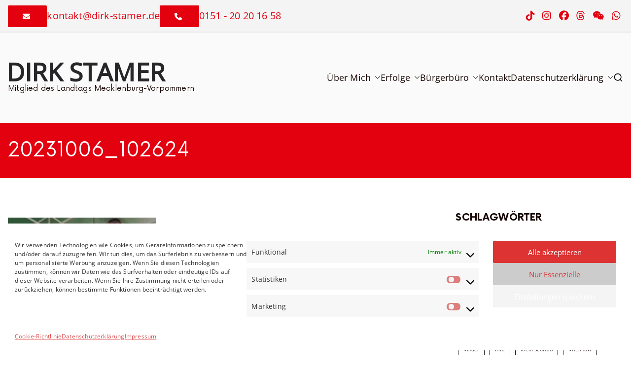

--- FILE ---
content_type: text/html; charset=UTF-8
request_url: https://www.dirk-stamer.de/2023/10/grundsteinlegung-des-hmt-rostock-erweiterungsbaus-ein-meilenstein-fuer-kunst-und-kultur-in-mecklenburg-vorpommern/20231006_102624/
body_size: 20567
content:

<!doctype html>
		<html lang="de">
		
	<head>

				<meta charset="UTF-8">
		<meta name="viewport" content="width=device-width, initial-scale=1">
		<link rel="profile" href="http://gmpg.org/xfn/11">
		
		<meta name='robots' content='index, follow, max-image-preview:large, max-snippet:-1, max-video-preview:-1' />

	<!-- This site is optimized with the Yoast SEO plugin v26.6 - https://yoast.com/wordpress/plugins/seo/ -->
	<title>20231006_102624 - Dirk Stamer</title>
	<link rel="canonical" href="https://www.dirk-stamer.de/2023/10/grundsteinlegung-des-hmt-rostock-erweiterungsbaus-ein-meilenstein-fuer-kunst-und-kultur-in-mecklenburg-vorpommern/20231006_102624/" />
	<meta property="og:locale" content="de_DE" />
	<meta property="og:type" content="article" />
	<meta property="og:title" content="20231006_102624 - Dirk Stamer" />
	<meta property="og:description" content="20231006_102624" />
	<meta property="og:url" content="https://www.dirk-stamer.de/2023/10/grundsteinlegung-des-hmt-rostock-erweiterungsbaus-ein-meilenstein-fuer-kunst-und-kultur-in-mecklenburg-vorpommern/20231006_102624/" />
	<meta property="og:site_name" content="Dirk Stamer" />
	<meta property="article:publisher" content="https://www.facebook.com/dirk.stamer.spd" />
	<meta property="og:image" content="https://www.dirk-stamer.de/2023/10/grundsteinlegung-des-hmt-rostock-erweiterungsbaus-ein-meilenstein-fuer-kunst-und-kultur-in-mecklenburg-vorpommern/20231006_102624" />
	<meta property="og:image:width" content="1" />
	<meta property="og:image:height" content="1" />
	<meta property="og:image:type" content="image/jpeg" />
	<meta name="twitter:card" content="summary_large_image" />
	<meta name="twitter:site" content="@DirkStamer" />
	<script type="application/ld+json" class="yoast-schema-graph">{"@context":"https://schema.org","@graph":[{"@type":"WebPage","@id":"https://www.dirk-stamer.de/2023/10/grundsteinlegung-des-hmt-rostock-erweiterungsbaus-ein-meilenstein-fuer-kunst-und-kultur-in-mecklenburg-vorpommern/20231006_102624/","url":"https://www.dirk-stamer.de/2023/10/grundsteinlegung-des-hmt-rostock-erweiterungsbaus-ein-meilenstein-fuer-kunst-und-kultur-in-mecklenburg-vorpommern/20231006_102624/","name":"20231006_102624 - Dirk Stamer","isPartOf":{"@id":"https://www.dirk-stamer.de/#website"},"primaryImageOfPage":{"@id":"https://www.dirk-stamer.de/2023/10/grundsteinlegung-des-hmt-rostock-erweiterungsbaus-ein-meilenstein-fuer-kunst-und-kultur-in-mecklenburg-vorpommern/20231006_102624/#primaryimage"},"image":{"@id":"https://www.dirk-stamer.de/2023/10/grundsteinlegung-des-hmt-rostock-erweiterungsbaus-ein-meilenstein-fuer-kunst-und-kultur-in-mecklenburg-vorpommern/20231006_102624/#primaryimage"},"thumbnailUrl":"https://www.dirk-stamer.de/wp-content/uploads/2023/10/20231006_102624.jpg","datePublished":"2023-10-06T12:32:11+00:00","breadcrumb":{"@id":"https://www.dirk-stamer.de/2023/10/grundsteinlegung-des-hmt-rostock-erweiterungsbaus-ein-meilenstein-fuer-kunst-und-kultur-in-mecklenburg-vorpommern/20231006_102624/#breadcrumb"},"inLanguage":"de","potentialAction":[{"@type":"ReadAction","target":["https://www.dirk-stamer.de/2023/10/grundsteinlegung-des-hmt-rostock-erweiterungsbaus-ein-meilenstein-fuer-kunst-und-kultur-in-mecklenburg-vorpommern/20231006_102624/"]}]},{"@type":"ImageObject","inLanguage":"de","@id":"https://www.dirk-stamer.de/2023/10/grundsteinlegung-des-hmt-rostock-erweiterungsbaus-ein-meilenstein-fuer-kunst-und-kultur-in-mecklenburg-vorpommern/20231006_102624/#primaryimage","url":"https://www.dirk-stamer.de/wp-content/uploads/2023/10/20231006_102624.jpg","contentUrl":"https://www.dirk-stamer.de/wp-content/uploads/2023/10/20231006_102624.jpg","width":320,"height":240},{"@type":"BreadcrumbList","@id":"https://www.dirk-stamer.de/2023/10/grundsteinlegung-des-hmt-rostock-erweiterungsbaus-ein-meilenstein-fuer-kunst-und-kultur-in-mecklenburg-vorpommern/20231006_102624/#breadcrumb","itemListElement":[{"@type":"ListItem","position":1,"name":"Home","item":"https://www.dirk-stamer.de/"},{"@type":"ListItem","position":2,"name":"Grundsteinlegung des HMT Rostock Erweiterungsbaus: Ein Meilenstein für Kunst und Kultur in Mecklenburg-Vorpommern","item":"https://www.dirk-stamer.de/2023/10/grundsteinlegung-des-hmt-rostock-erweiterungsbaus-ein-meilenstein-fuer-kunst-und-kultur-in-mecklenburg-vorpommern/"},{"@type":"ListItem","position":3,"name":"20231006_102624"}]},{"@type":"WebSite","@id":"https://www.dirk-stamer.de/#website","url":"https://www.dirk-stamer.de/","name":"Dirk Stamer","description":"Mitglied des Landtags Mecklenburg-Vorpommern","publisher":{"@id":"https://www.dirk-stamer.de/#organization"},"potentialAction":[{"@type":"SearchAction","target":{"@type":"EntryPoint","urlTemplate":"https://www.dirk-stamer.de/?s={search_term_string}"},"query-input":{"@type":"PropertyValueSpecification","valueRequired":true,"valueName":"search_term_string"}}],"inLanguage":"de"},{"@type":"Organization","@id":"https://www.dirk-stamer.de/#organization","name":"SPD Landtagsfraktion Mecklenburg Vorpommern","url":"https://www.dirk-stamer.de/","logo":{"@type":"ImageObject","inLanguage":"de","@id":"https://www.dirk-stamer.de/#/schema/logo/image/","url":"https://www.dirk-stamer.de/wp-content/uploads/2020/05/SPD_Logo_Vollversion_positiv-1.png","contentUrl":"https://www.dirk-stamer.de/wp-content/uploads/2020/05/SPD_Logo_Vollversion_positiv-1.png","width":882,"height":537,"caption":"SPD Landtagsfraktion Mecklenburg Vorpommern"},"image":{"@id":"https://www.dirk-stamer.de/#/schema/logo/image/"},"sameAs":["https://www.facebook.com/dirk.stamer.spd","https://x.com/DirkStamer"]}]}</script>
	<!-- / Yoast SEO plugin. -->


<link rel="alternate" type="application/rss+xml" title="Dirk Stamer &raquo; Feed" href="https://www.dirk-stamer.de/feed/" />
<link rel="alternate" title="oEmbed (JSON)" type="application/json+oembed" href="https://www.dirk-stamer.de/wp-json/oembed/1.0/embed?url=https%3A%2F%2Fwww.dirk-stamer.de%2F2023%2F10%2Fgrundsteinlegung-des-hmt-rostock-erweiterungsbaus-ein-meilenstein-fuer-kunst-und-kultur-in-mecklenburg-vorpommern%2F20231006_102624%2F" />
<link rel="alternate" title="oEmbed (XML)" type="text/xml+oembed" href="https://www.dirk-stamer.de/wp-json/oembed/1.0/embed?url=https%3A%2F%2Fwww.dirk-stamer.de%2F2023%2F10%2Fgrundsteinlegung-des-hmt-rostock-erweiterungsbaus-ein-meilenstein-fuer-kunst-und-kultur-in-mecklenburg-vorpommern%2F20231006_102624%2F&#038;format=xml" />
<style id='wp-img-auto-sizes-contain-inline-css' type='text/css'>
img:is([sizes=auto i],[sizes^="auto," i]){contain-intrinsic-size:3000px 1500px}
/*# sourceURL=wp-img-auto-sizes-contain-inline-css */
</style>
<style id='wp-emoji-styles-inline-css' type='text/css'>

	img.wp-smiley, img.emoji {
		display: inline !important;
		border: none !important;
		box-shadow: none !important;
		height: 1em !important;
		width: 1em !important;
		margin: 0 0.07em !important;
		vertical-align: -0.1em !important;
		background: none !important;
		padding: 0 !important;
	}
/*# sourceURL=wp-emoji-styles-inline-css */
</style>
<style id='wp-block-library-inline-css' type='text/css'>
:root{--wp-block-synced-color:#7a00df;--wp-block-synced-color--rgb:122,0,223;--wp-bound-block-color:var(--wp-block-synced-color);--wp-editor-canvas-background:#ddd;--wp-admin-theme-color:#007cba;--wp-admin-theme-color--rgb:0,124,186;--wp-admin-theme-color-darker-10:#006ba1;--wp-admin-theme-color-darker-10--rgb:0,107,160.5;--wp-admin-theme-color-darker-20:#005a87;--wp-admin-theme-color-darker-20--rgb:0,90,135;--wp-admin-border-width-focus:2px}@media (min-resolution:192dpi){:root{--wp-admin-border-width-focus:1.5px}}.wp-element-button{cursor:pointer}:root .has-very-light-gray-background-color{background-color:#eee}:root .has-very-dark-gray-background-color{background-color:#313131}:root .has-very-light-gray-color{color:#eee}:root .has-very-dark-gray-color{color:#313131}:root .has-vivid-green-cyan-to-vivid-cyan-blue-gradient-background{background:linear-gradient(135deg,#00d084,#0693e3)}:root .has-purple-crush-gradient-background{background:linear-gradient(135deg,#34e2e4,#4721fb 50%,#ab1dfe)}:root .has-hazy-dawn-gradient-background{background:linear-gradient(135deg,#faaca8,#dad0ec)}:root .has-subdued-olive-gradient-background{background:linear-gradient(135deg,#fafae1,#67a671)}:root .has-atomic-cream-gradient-background{background:linear-gradient(135deg,#fdd79a,#004a59)}:root .has-nightshade-gradient-background{background:linear-gradient(135deg,#330968,#31cdcf)}:root .has-midnight-gradient-background{background:linear-gradient(135deg,#020381,#2874fc)}:root{--wp--preset--font-size--normal:16px;--wp--preset--font-size--huge:42px}.has-regular-font-size{font-size:1em}.has-larger-font-size{font-size:2.625em}.has-normal-font-size{font-size:var(--wp--preset--font-size--normal)}.has-huge-font-size{font-size:var(--wp--preset--font-size--huge)}.has-text-align-center{text-align:center}.has-text-align-left{text-align:left}.has-text-align-right{text-align:right}.has-fit-text{white-space:nowrap!important}#end-resizable-editor-section{display:none}.aligncenter{clear:both}.items-justified-left{justify-content:flex-start}.items-justified-center{justify-content:center}.items-justified-right{justify-content:flex-end}.items-justified-space-between{justify-content:space-between}.screen-reader-text{border:0;clip-path:inset(50%);height:1px;margin:-1px;overflow:hidden;padding:0;position:absolute;width:1px;word-wrap:normal!important}.screen-reader-text:focus{background-color:#ddd;clip-path:none;color:#444;display:block;font-size:1em;height:auto;left:5px;line-height:normal;padding:15px 23px 14px;text-decoration:none;top:5px;width:auto;z-index:100000}html :where(.has-border-color){border-style:solid}html :where([style*=border-top-color]){border-top-style:solid}html :where([style*=border-right-color]){border-right-style:solid}html :where([style*=border-bottom-color]){border-bottom-style:solid}html :where([style*=border-left-color]){border-left-style:solid}html :where([style*=border-width]){border-style:solid}html :where([style*=border-top-width]){border-top-style:solid}html :where([style*=border-right-width]){border-right-style:solid}html :where([style*=border-bottom-width]){border-bottom-style:solid}html :where([style*=border-left-width]){border-left-style:solid}html :where(img[class*=wp-image-]){height:auto;max-width:100%}:where(figure){margin:0 0 1em}html :where(.is-position-sticky){--wp-admin--admin-bar--position-offset:var(--wp-admin--admin-bar--height,0px)}@media screen and (max-width:600px){html :where(.is-position-sticky){--wp-admin--admin-bar--position-offset:0px}}

/*# sourceURL=wp-block-library-inline-css */
</style><style id='wp-block-heading-inline-css' type='text/css'>
h1:where(.wp-block-heading).has-background,h2:where(.wp-block-heading).has-background,h3:where(.wp-block-heading).has-background,h4:where(.wp-block-heading).has-background,h5:where(.wp-block-heading).has-background,h6:where(.wp-block-heading).has-background{padding:1.25em 2.375em}h1.has-text-align-left[style*=writing-mode]:where([style*=vertical-lr]),h1.has-text-align-right[style*=writing-mode]:where([style*=vertical-rl]),h2.has-text-align-left[style*=writing-mode]:where([style*=vertical-lr]),h2.has-text-align-right[style*=writing-mode]:where([style*=vertical-rl]),h3.has-text-align-left[style*=writing-mode]:where([style*=vertical-lr]),h3.has-text-align-right[style*=writing-mode]:where([style*=vertical-rl]),h4.has-text-align-left[style*=writing-mode]:where([style*=vertical-lr]),h4.has-text-align-right[style*=writing-mode]:where([style*=vertical-rl]),h5.has-text-align-left[style*=writing-mode]:where([style*=vertical-lr]),h5.has-text-align-right[style*=writing-mode]:where([style*=vertical-rl]),h6.has-text-align-left[style*=writing-mode]:where([style*=vertical-lr]),h6.has-text-align-right[style*=writing-mode]:where([style*=vertical-rl]){rotate:180deg}
/*# sourceURL=https://www.dirk-stamer.de/wp-includes/blocks/heading/style.min.css */
</style>
<style id='wp-block-latest-posts-inline-css' type='text/css'>
.wp-block-latest-posts{box-sizing:border-box}.wp-block-latest-posts.alignleft{margin-right:2em}.wp-block-latest-posts.alignright{margin-left:2em}.wp-block-latest-posts.wp-block-latest-posts__list{list-style:none}.wp-block-latest-posts.wp-block-latest-posts__list li{clear:both;overflow-wrap:break-word}.wp-block-latest-posts.is-grid{display:flex;flex-wrap:wrap}.wp-block-latest-posts.is-grid li{margin:0 1.25em 1.25em 0;width:100%}@media (min-width:600px){.wp-block-latest-posts.columns-2 li{width:calc(50% - .625em)}.wp-block-latest-posts.columns-2 li:nth-child(2n){margin-right:0}.wp-block-latest-posts.columns-3 li{width:calc(33.33333% - .83333em)}.wp-block-latest-posts.columns-3 li:nth-child(3n){margin-right:0}.wp-block-latest-posts.columns-4 li{width:calc(25% - .9375em)}.wp-block-latest-posts.columns-4 li:nth-child(4n){margin-right:0}.wp-block-latest-posts.columns-5 li{width:calc(20% - 1em)}.wp-block-latest-posts.columns-5 li:nth-child(5n){margin-right:0}.wp-block-latest-posts.columns-6 li{width:calc(16.66667% - 1.04167em)}.wp-block-latest-posts.columns-6 li:nth-child(6n){margin-right:0}}:root :where(.wp-block-latest-posts.is-grid){padding:0}:root :where(.wp-block-latest-posts.wp-block-latest-posts__list){padding-left:0}.wp-block-latest-posts__post-author,.wp-block-latest-posts__post-date{display:block;font-size:.8125em}.wp-block-latest-posts__post-excerpt,.wp-block-latest-posts__post-full-content{margin-bottom:1em;margin-top:.5em}.wp-block-latest-posts__featured-image a{display:inline-block}.wp-block-latest-posts__featured-image img{height:auto;max-width:100%;width:auto}.wp-block-latest-posts__featured-image.alignleft{float:left;margin-right:1em}.wp-block-latest-posts__featured-image.alignright{float:right;margin-left:1em}.wp-block-latest-posts__featured-image.aligncenter{margin-bottom:1em;text-align:center}
/*# sourceURL=https://www.dirk-stamer.de/wp-includes/blocks/latest-posts/style.min.css */
</style>
<style id='wp-block-rss-inline-css' type='text/css'>
ul.wp-block-rss.alignleft{margin-right:2em}ul.wp-block-rss.alignright{margin-left:2em}ul.wp-block-rss.is-grid{display:flex;flex-wrap:wrap;padding:0}ul.wp-block-rss.is-grid li{margin:0 1em 1em 0;width:100%}@media (min-width:600px){ul.wp-block-rss.columns-2 li{width:calc(50% - 1em)}ul.wp-block-rss.columns-3 li{width:calc(33.33333% - 1em)}ul.wp-block-rss.columns-4 li{width:calc(25% - 1em)}ul.wp-block-rss.columns-5 li{width:calc(20% - 1em)}ul.wp-block-rss.columns-6 li{width:calc(16.66667% - 1em)}}.wp-block-rss__item-author,.wp-block-rss__item-publish-date{display:block;font-size:.8125em}.wp-block-rss{box-sizing:border-box;list-style:none;padding:0}
/*# sourceURL=https://www.dirk-stamer.de/wp-includes/blocks/rss/style.min.css */
</style>
<link rel='stylesheet' id='magazine-blocks-blocks-css' href='https://www.dirk-stamer.de/wp-content/plugins/magazine-blocks/dist/style-blocks.css?ver=4b885c1b0974f5bcf31d' type='text/css' media='all' />
<style id='global-styles-inline-css' type='text/css'>
:root{--wp--preset--aspect-ratio--square: 1;--wp--preset--aspect-ratio--4-3: 4/3;--wp--preset--aspect-ratio--3-4: 3/4;--wp--preset--aspect-ratio--3-2: 3/2;--wp--preset--aspect-ratio--2-3: 2/3;--wp--preset--aspect-ratio--16-9: 16/9;--wp--preset--aspect-ratio--9-16: 9/16;--wp--preset--color--black: #000000;--wp--preset--color--cyan-bluish-gray: #abb8c3;--wp--preset--color--white: #ffffff;--wp--preset--color--pale-pink: #f78da7;--wp--preset--color--vivid-red: #cf2e2e;--wp--preset--color--luminous-vivid-orange: #ff6900;--wp--preset--color--luminous-vivid-amber: #fcb900;--wp--preset--color--light-green-cyan: #7bdcb5;--wp--preset--color--vivid-green-cyan: #00d084;--wp--preset--color--pale-cyan-blue: #8ed1fc;--wp--preset--color--vivid-cyan-blue: #0693e3;--wp--preset--color--vivid-purple: #9b51e0;--wp--preset--color--zakra-color-1: #e3000f;--wp--preset--color--zakra-color-2: #980267;--wp--preset--color--zakra-color-3: #FFFFFF;--wp--preset--color--zakra-color-4: #f4f4f4;--wp--preset--color--zakra-color-5: #e3000f;--wp--preset--color--zakra-color-6: #170704;--wp--preset--color--zakra-color-7: #170704;--wp--preset--color--zakra-color-8: #FFFFFF;--wp--preset--color--zakra-color-9: #C1BDBD;--wp--preset--gradient--vivid-cyan-blue-to-vivid-purple: linear-gradient(135deg,rgb(6,147,227) 0%,rgb(155,81,224) 100%);--wp--preset--gradient--light-green-cyan-to-vivid-green-cyan: linear-gradient(135deg,rgb(122,220,180) 0%,rgb(0,208,130) 100%);--wp--preset--gradient--luminous-vivid-amber-to-luminous-vivid-orange: linear-gradient(135deg,rgb(252,185,0) 0%,rgb(255,105,0) 100%);--wp--preset--gradient--luminous-vivid-orange-to-vivid-red: linear-gradient(135deg,rgb(255,105,0) 0%,rgb(207,46,46) 100%);--wp--preset--gradient--very-light-gray-to-cyan-bluish-gray: linear-gradient(135deg,rgb(238,238,238) 0%,rgb(169,184,195) 100%);--wp--preset--gradient--cool-to-warm-spectrum: linear-gradient(135deg,rgb(74,234,220) 0%,rgb(151,120,209) 20%,rgb(207,42,186) 40%,rgb(238,44,130) 60%,rgb(251,105,98) 80%,rgb(254,248,76) 100%);--wp--preset--gradient--blush-light-purple: linear-gradient(135deg,rgb(255,206,236) 0%,rgb(152,150,240) 100%);--wp--preset--gradient--blush-bordeaux: linear-gradient(135deg,rgb(254,205,165) 0%,rgb(254,45,45) 50%,rgb(107,0,62) 100%);--wp--preset--gradient--luminous-dusk: linear-gradient(135deg,rgb(255,203,112) 0%,rgb(199,81,192) 50%,rgb(65,88,208) 100%);--wp--preset--gradient--pale-ocean: linear-gradient(135deg,rgb(255,245,203) 0%,rgb(182,227,212) 50%,rgb(51,167,181) 100%);--wp--preset--gradient--electric-grass: linear-gradient(135deg,rgb(202,248,128) 0%,rgb(113,206,126) 100%);--wp--preset--gradient--midnight: linear-gradient(135deg,rgb(2,3,129) 0%,rgb(40,116,252) 100%);--wp--preset--font-size--small: 13px;--wp--preset--font-size--medium: 20px;--wp--preset--font-size--large: 36px;--wp--preset--font-size--x-large: 42px;--wp--preset--spacing--20: 0.44rem;--wp--preset--spacing--30: 0.67rem;--wp--preset--spacing--40: 1rem;--wp--preset--spacing--50: 1.5rem;--wp--preset--spacing--60: 2.25rem;--wp--preset--spacing--70: 3.38rem;--wp--preset--spacing--80: 5.06rem;--wp--preset--shadow--natural: 6px 6px 9px rgba(0, 0, 0, 0.2);--wp--preset--shadow--deep: 12px 12px 50px rgba(0, 0, 0, 0.4);--wp--preset--shadow--sharp: 6px 6px 0px rgba(0, 0, 0, 0.2);--wp--preset--shadow--outlined: 6px 6px 0px -3px rgb(255, 255, 255), 6px 6px rgb(0, 0, 0);--wp--preset--shadow--crisp: 6px 6px 0px rgb(0, 0, 0);}:root { --wp--style--global--content-size: 760px;--wp--style--global--wide-size: 1160px; }:where(body) { margin: 0; }.wp-site-blocks > .alignleft { float: left; margin-right: 2em; }.wp-site-blocks > .alignright { float: right; margin-left: 2em; }.wp-site-blocks > .aligncenter { justify-content: center; margin-left: auto; margin-right: auto; }:where(.wp-site-blocks) > * { margin-block-start: 24px; margin-block-end: 0; }:where(.wp-site-blocks) > :first-child { margin-block-start: 0; }:where(.wp-site-blocks) > :last-child { margin-block-end: 0; }:root { --wp--style--block-gap: 24px; }:root :where(.is-layout-flow) > :first-child{margin-block-start: 0;}:root :where(.is-layout-flow) > :last-child{margin-block-end: 0;}:root :where(.is-layout-flow) > *{margin-block-start: 24px;margin-block-end: 0;}:root :where(.is-layout-constrained) > :first-child{margin-block-start: 0;}:root :where(.is-layout-constrained) > :last-child{margin-block-end: 0;}:root :where(.is-layout-constrained) > *{margin-block-start: 24px;margin-block-end: 0;}:root :where(.is-layout-flex){gap: 24px;}:root :where(.is-layout-grid){gap: 24px;}.is-layout-flow > .alignleft{float: left;margin-inline-start: 0;margin-inline-end: 2em;}.is-layout-flow > .alignright{float: right;margin-inline-start: 2em;margin-inline-end: 0;}.is-layout-flow > .aligncenter{margin-left: auto !important;margin-right: auto !important;}.is-layout-constrained > .alignleft{float: left;margin-inline-start: 0;margin-inline-end: 2em;}.is-layout-constrained > .alignright{float: right;margin-inline-start: 2em;margin-inline-end: 0;}.is-layout-constrained > .aligncenter{margin-left: auto !important;margin-right: auto !important;}.is-layout-constrained > :where(:not(.alignleft):not(.alignright):not(.alignfull)){max-width: var(--wp--style--global--content-size);margin-left: auto !important;margin-right: auto !important;}.is-layout-constrained > .alignwide{max-width: var(--wp--style--global--wide-size);}body .is-layout-flex{display: flex;}.is-layout-flex{flex-wrap: wrap;align-items: center;}.is-layout-flex > :is(*, div){margin: 0;}body .is-layout-grid{display: grid;}.is-layout-grid > :is(*, div){margin: 0;}body{padding-top: 0px;padding-right: 0px;padding-bottom: 0px;padding-left: 0px;}a:where(:not(.wp-element-button)){text-decoration: underline;}:root :where(.wp-element-button, .wp-block-button__link){background-color: #32373c;border-width: 0;color: #fff;font-family: inherit;font-size: inherit;font-style: inherit;font-weight: inherit;letter-spacing: inherit;line-height: inherit;padding-top: calc(0.667em + 2px);padding-right: calc(1.333em + 2px);padding-bottom: calc(0.667em + 2px);padding-left: calc(1.333em + 2px);text-decoration: none;text-transform: inherit;}.has-black-color{color: var(--wp--preset--color--black) !important;}.has-cyan-bluish-gray-color{color: var(--wp--preset--color--cyan-bluish-gray) !important;}.has-white-color{color: var(--wp--preset--color--white) !important;}.has-pale-pink-color{color: var(--wp--preset--color--pale-pink) !important;}.has-vivid-red-color{color: var(--wp--preset--color--vivid-red) !important;}.has-luminous-vivid-orange-color{color: var(--wp--preset--color--luminous-vivid-orange) !important;}.has-luminous-vivid-amber-color{color: var(--wp--preset--color--luminous-vivid-amber) !important;}.has-light-green-cyan-color{color: var(--wp--preset--color--light-green-cyan) !important;}.has-vivid-green-cyan-color{color: var(--wp--preset--color--vivid-green-cyan) !important;}.has-pale-cyan-blue-color{color: var(--wp--preset--color--pale-cyan-blue) !important;}.has-vivid-cyan-blue-color{color: var(--wp--preset--color--vivid-cyan-blue) !important;}.has-vivid-purple-color{color: var(--wp--preset--color--vivid-purple) !important;}.has-zakra-color-1-color{color: var(--wp--preset--color--zakra-color-1) !important;}.has-zakra-color-2-color{color: var(--wp--preset--color--zakra-color-2) !important;}.has-zakra-color-3-color{color: var(--wp--preset--color--zakra-color-3) !important;}.has-zakra-color-4-color{color: var(--wp--preset--color--zakra-color-4) !important;}.has-zakra-color-5-color{color: var(--wp--preset--color--zakra-color-5) !important;}.has-zakra-color-6-color{color: var(--wp--preset--color--zakra-color-6) !important;}.has-zakra-color-7-color{color: var(--wp--preset--color--zakra-color-7) !important;}.has-zakra-color-8-color{color: var(--wp--preset--color--zakra-color-8) !important;}.has-zakra-color-9-color{color: var(--wp--preset--color--zakra-color-9) !important;}.has-black-background-color{background-color: var(--wp--preset--color--black) !important;}.has-cyan-bluish-gray-background-color{background-color: var(--wp--preset--color--cyan-bluish-gray) !important;}.has-white-background-color{background-color: var(--wp--preset--color--white) !important;}.has-pale-pink-background-color{background-color: var(--wp--preset--color--pale-pink) !important;}.has-vivid-red-background-color{background-color: var(--wp--preset--color--vivid-red) !important;}.has-luminous-vivid-orange-background-color{background-color: var(--wp--preset--color--luminous-vivid-orange) !important;}.has-luminous-vivid-amber-background-color{background-color: var(--wp--preset--color--luminous-vivid-amber) !important;}.has-light-green-cyan-background-color{background-color: var(--wp--preset--color--light-green-cyan) !important;}.has-vivid-green-cyan-background-color{background-color: var(--wp--preset--color--vivid-green-cyan) !important;}.has-pale-cyan-blue-background-color{background-color: var(--wp--preset--color--pale-cyan-blue) !important;}.has-vivid-cyan-blue-background-color{background-color: var(--wp--preset--color--vivid-cyan-blue) !important;}.has-vivid-purple-background-color{background-color: var(--wp--preset--color--vivid-purple) !important;}.has-zakra-color-1-background-color{background-color: var(--wp--preset--color--zakra-color-1) !important;}.has-zakra-color-2-background-color{background-color: var(--wp--preset--color--zakra-color-2) !important;}.has-zakra-color-3-background-color{background-color: var(--wp--preset--color--zakra-color-3) !important;}.has-zakra-color-4-background-color{background-color: var(--wp--preset--color--zakra-color-4) !important;}.has-zakra-color-5-background-color{background-color: var(--wp--preset--color--zakra-color-5) !important;}.has-zakra-color-6-background-color{background-color: var(--wp--preset--color--zakra-color-6) !important;}.has-zakra-color-7-background-color{background-color: var(--wp--preset--color--zakra-color-7) !important;}.has-zakra-color-8-background-color{background-color: var(--wp--preset--color--zakra-color-8) !important;}.has-zakra-color-9-background-color{background-color: var(--wp--preset--color--zakra-color-9) !important;}.has-black-border-color{border-color: var(--wp--preset--color--black) !important;}.has-cyan-bluish-gray-border-color{border-color: var(--wp--preset--color--cyan-bluish-gray) !important;}.has-white-border-color{border-color: var(--wp--preset--color--white) !important;}.has-pale-pink-border-color{border-color: var(--wp--preset--color--pale-pink) !important;}.has-vivid-red-border-color{border-color: var(--wp--preset--color--vivid-red) !important;}.has-luminous-vivid-orange-border-color{border-color: var(--wp--preset--color--luminous-vivid-orange) !important;}.has-luminous-vivid-amber-border-color{border-color: var(--wp--preset--color--luminous-vivid-amber) !important;}.has-light-green-cyan-border-color{border-color: var(--wp--preset--color--light-green-cyan) !important;}.has-vivid-green-cyan-border-color{border-color: var(--wp--preset--color--vivid-green-cyan) !important;}.has-pale-cyan-blue-border-color{border-color: var(--wp--preset--color--pale-cyan-blue) !important;}.has-vivid-cyan-blue-border-color{border-color: var(--wp--preset--color--vivid-cyan-blue) !important;}.has-vivid-purple-border-color{border-color: var(--wp--preset--color--vivid-purple) !important;}.has-zakra-color-1-border-color{border-color: var(--wp--preset--color--zakra-color-1) !important;}.has-zakra-color-2-border-color{border-color: var(--wp--preset--color--zakra-color-2) !important;}.has-zakra-color-3-border-color{border-color: var(--wp--preset--color--zakra-color-3) !important;}.has-zakra-color-4-border-color{border-color: var(--wp--preset--color--zakra-color-4) !important;}.has-zakra-color-5-border-color{border-color: var(--wp--preset--color--zakra-color-5) !important;}.has-zakra-color-6-border-color{border-color: var(--wp--preset--color--zakra-color-6) !important;}.has-zakra-color-7-border-color{border-color: var(--wp--preset--color--zakra-color-7) !important;}.has-zakra-color-8-border-color{border-color: var(--wp--preset--color--zakra-color-8) !important;}.has-zakra-color-9-border-color{border-color: var(--wp--preset--color--zakra-color-9) !important;}.has-vivid-cyan-blue-to-vivid-purple-gradient-background{background: var(--wp--preset--gradient--vivid-cyan-blue-to-vivid-purple) !important;}.has-light-green-cyan-to-vivid-green-cyan-gradient-background{background: var(--wp--preset--gradient--light-green-cyan-to-vivid-green-cyan) !important;}.has-luminous-vivid-amber-to-luminous-vivid-orange-gradient-background{background: var(--wp--preset--gradient--luminous-vivid-amber-to-luminous-vivid-orange) !important;}.has-luminous-vivid-orange-to-vivid-red-gradient-background{background: var(--wp--preset--gradient--luminous-vivid-orange-to-vivid-red) !important;}.has-very-light-gray-to-cyan-bluish-gray-gradient-background{background: var(--wp--preset--gradient--very-light-gray-to-cyan-bluish-gray) !important;}.has-cool-to-warm-spectrum-gradient-background{background: var(--wp--preset--gradient--cool-to-warm-spectrum) !important;}.has-blush-light-purple-gradient-background{background: var(--wp--preset--gradient--blush-light-purple) !important;}.has-blush-bordeaux-gradient-background{background: var(--wp--preset--gradient--blush-bordeaux) !important;}.has-luminous-dusk-gradient-background{background: var(--wp--preset--gradient--luminous-dusk) !important;}.has-pale-ocean-gradient-background{background: var(--wp--preset--gradient--pale-ocean) !important;}.has-electric-grass-gradient-background{background: var(--wp--preset--gradient--electric-grass) !important;}.has-midnight-gradient-background{background: var(--wp--preset--gradient--midnight) !important;}.has-small-font-size{font-size: var(--wp--preset--font-size--small) !important;}.has-medium-font-size{font-size: var(--wp--preset--font-size--medium) !important;}.has-large-font-size{font-size: var(--wp--preset--font-size--large) !important;}.has-x-large-font-size{font-size: var(--wp--preset--font-size--x-large) !important;}
/*# sourceURL=global-styles-inline-css */
</style>

<link rel='stylesheet' id='blockart-global-styles-css' href='https://www.dirk-stamer.de/wp-content/uploads/blockart/blockart-global-styles-1766393367.css?ver=6.9' type='text/css' media='all' />
<link rel='stylesheet' id='contact-form-7-css' href='https://www.dirk-stamer.de/wp-content/plugins/contact-form-7/includes/css/styles.css?ver=6.1.4' type='text/css' media='all' />
<style id='magazine-blocks-global-styles-inline-css' type='text/css'>
:root {--mzb-colors-primary: #e3000f;
--mzb-colors-secondary: #980267;
--mzb-colors-text: #333;
--mzb-colors-accent: #f4f4f4;
--mzb-font-weights-primary: 600;
--mzb-font-weights-secondary: 400;
--mzb-font-weights-text: 600;
--mzb-font-weights-accent: 500;}.mzb-typography-primary {font-weight: var(--mzb-font-weights-primary) !important;}.mzb-typography-secondary {font-weight: var(--mzb-font-weights-secondary) !important;}.mzb-typography-text {font-weight: var(--mzb-font-weights-text) !important;}.mzb-typography-accent {font-weight: var(--mzb-font-weights-accent) !important;}
/*# sourceURL=magazine-blocks-global-styles-inline-css */
</style>
<link rel='stylesheet' id='cmplz-general-css' href='https://www.dirk-stamer.de/wp-content/plugins/complianz-gdpr/assets/css/cookieblocker.min.css?ver=1766387645' type='text/css' media='all' />
<link rel='stylesheet' id='parent-stylesheet-css' href='https://www.dirk-stamer.de/wp-content/themes/zakra/style.css?ver=6.9' type='text/css' media='all' />
<link rel='stylesheet' id='dev-code-css' href='https://www.dirk-stamer.de/wp-content/themes/zakra-dirk-stamer/dev.css?ver=6.9' type='text/css' media='all' />
<link rel='stylesheet' id='font-now-css' href='https://www.dirk-stamer.de/wp-content/themes/zakra-dirk-stamer/assets/fonts/now/now.css?ver=6.9' type='text/css' media='all' />
<link rel='stylesheet' id='fontawesome-css' href='https://www.dirk-stamer.de/wp-content/themes/zakra-dirk-stamer/assets/fonts/fontawesome/css/all.min.css?ver=6.9' type='text/css' media='all' />
<link rel='stylesheet' id='font-awesome-all-css' href='https://www.dirk-stamer.de/wp-content/themes/zakra/inc/customizer/customind/assets/fontawesome/v6/css/all.min.css?ver=6.2.4' type='text/css' media='all' />
<link rel='stylesheet' id='zakra_google_fonts-css' href='https://www.dirk-stamer.de/wp-content/fonts/867432ea767d69e8a9be528a5c223fca.css?ver=4.2.0' type='text/css' media='all' />
<link rel='stylesheet' id='zakra-style-css' href='https://www.dirk-stamer.de/wp-content/themes/zakra-dirk-stamer/style.css?ver=4.2.0' type='text/css' media='all' />
<style id='zakra-style-inline-css' type='text/css'>
.zak-header-builder .zak-header-top-row{background-color:#f4f4f4;}.zak-header-builder .zak-header-top-row{border-bottom-width:2px;}.zak-header-builder .zak-header-top-row{border-color:hsl(0, 0%, 91%);}.zak-header-builder .zak-header-top-row{color:#e3000f;}.zak-header-builder .zak-main-nav{border-bottom-width:0px;}.zak-header-builder .zak-main-nav{border-bottom-color:#e9ecef;}.zak-header-builder .zak-secondary-nav{border-bottom-color:#e9ecef;}.zak-header-builder .zak-tertiary-menu{border-bottom-color:#e9ecef;}.zak-header-builder .zak-header-buttons .zak-header-button .zak-button{background-color:#027abb;}.zak-footer-builder .zak-footer-bottom-row{background-color:#18181B;}.zak-footer-builder .zak-footer-bottom-row{border-color:#3F3F46;}.zak-header-builder .site-title{font-family:Default;text-transform:uppercase;font-weight:400;font-size:6.42rem;line-height:1.5;}.zak-header-builder .site-description{font-family:Default;font-weight:400;font-size:15px;}.zak-footer-builder .zak-footer-bottom-row{color:#fafafa;}.zak-header-builder, .zak-header-sticky-wrapper .sticky-header{border-color:#f4f4f4;}.zak-footer-builder .zak-footer-main-row ul li{border-bottom-color:#e9ecef;}:root{--top-grid-columns: 3;
			--main-grid-columns: 4;
			--bottom-grid-columns: 1;
			} .zak-footer-builder .zak-bottom-row{justify-items: center;} .zak-footer-builder .zak-footer-bottom-row .zak-footer-col{flex-direction: column;}.zak-footer-builder .zak-footer-main-row .zak-footer-col{flex-direction: column;}.zak-footer-builder .zak-footer-top-row .zak-footer-col{flex-direction: column;}.zak-footer-builder .zak-copyright{text-align: center;}.zak-footer-builder .zak-footer-nav{display: flex; justify-content: center;}.zak-footer-builder .zak-footer-nav-2{display: flex; justify-content: center;}.zak-footer-builder .zak-html-1{text-align: center;}.zak-footer-builder .zak-html-2{text-align: center;}.zak-footer-builder .footer-social-icons{text-align: ;}.zak-footer-builder .widget-footer-sidebar-1{text-align: ;}.zak-footer-builder .widget-footer-sidebar-2{text-align: ;}.zak-footer-builder .widget-footer-sidebar-3{text-align: ;}.zak-footer-builder .widget-footer-sidebar-4{text-align: ;}.zak-footer-builder .widget-footer-bar-col-1-sidebar{text-align: ;}.zak-footer-builder .widget-footer-bar-col-2-sidebar{text-align: ;} :root{--zakra-color-1: #e3000f;--zakra-color-2: #980267;--zakra-color-3: #FFFFFF;--zakra-color-4: #f4f4f4;--zakra-color-5: #e3000f;--zakra-color-6: #170704;--zakra-color-7: #170704;--zakra-color-8: #FFFFFF;--zakra-color-9: #C1BDBD;}.zak-container{max-width:1400px;} .zak-container--boxed .zak-site{max-width:1400px;}@media screen and (min-width: 768px) {.zak-primary{width:70%;}}a:hover, a:focus,
				.zak-primary-nav ul li:hover > a,
				.zak-primary-nav ul .current_page_item > a,
				.zak-entry-summary a,
				.zak-entry-meta a, .zak-post-content .zak-entry-footer a:hover,
				.pagebuilder-content a, .zak-style-2 .zak-entry-meta span,
				.zak-style-2 .zak-entry-meta a,
				.entry-title:hover a,
				.zak-breadcrumbs .trail-items a,
				.breadcrumbs .trail-items a,
				.entry-content a,
				.edit-link a,
				.zak-footer-bar a:hover,
				.widget li a,
				#comments .comment-content a,
				#comments .reply,
				button:hover,
				.zak-button:hover,
				.zak-entry-footer .edit-link a,
				.zak-header-action .yith-wcwl-items-count .yith-wcwl-icon span,
				.pagebuilder-content a, .zak-entry-footer a,
				.zak-header-buttons .zak-header-button--2 .zak-button,
				.zak-header-buttons .zak-header-button .zak-button:hover,
				.woocommerce-cart .coupon button.button{color:var(--zakra-color-1);}.zak-post-content .entry-button:hover .zak-icon,
				.zak-error-404 .zak-button:hover svg,
				.zak-style-2 .zak-entry-meta span .zak-icon,
				.entry-button .zak-icon{fill:var(--zakra-color-1);}blockquote, .wp-block-quote,
				button, input[type="button"],
				input[type="reset"],
				input[type="submit"],
				.wp-block-button .wp-block-button__link,
				blockquote.has-text-align-right, .wp-block-quote.has-text-align-right,
				button:hover,
				.wp-block-button .wp-block-button__link:hover,
				.zak-button:hover,
				.zak-header-buttons .zak-header-button .zak-button,
				.zak-header-buttons .zak-header-button.zak-header-button--2 .zak-button,
				.zak-header-buttons .zak-header-button .zak-button:hover,
				.woocommerce-cart .coupon button.button,
				.woocommerce-cart .actions > button.button{border-color:var(--zakra-color-1);}.zak-primary-nav.zak-layout-1-style-2 > ul > li.current_page_item > a::before,
				.zak-primary-nav.zak-layout-1-style-2 > ul a:hover::before,
				.zak-primary-nav.zak-layout-1-style-2 > ul > li.current-menu-item > a::before,
				.zak-primary-nav.zak-layout-1-style-3 > ul > li.current_page_item > a::before,
				.zak-primary-nav.zak-layout-1-style-3 > ul > li.current-menu-item > a::before,
				.zak-primary-nav.zak-layout-1-style-4 > ul > li.current_page_item > a::before,
				.zak-primary-nav.zak-layout-1-style-4 > ul > li.current-menu-item > a::before,
				.zak-scroll-to-top:hover, button, input[type="button"], input[type="reset"],
				input[type="submit"], .zak-header-buttons .zak-header-button--1 .zak-button,
				.wp-block-button .wp-block-button__link,
				.zak-menu-item-cart .cart-page-link .count,
				.widget .wp-block-heading::before,
				#comments .comments-title::before,
				#comments .comment-reply-title::before,
				.widget .widget-title::before,
				.zak-footer-builder .zak-footer-main-row .widget .wp-block-heading::before,
				.zak-footer-builder .zak-footer-top-row .widget .wp-block-heading::before,
				.zak-footer-builder .zak-footer-bottom-row .widget .wp-block-heading::before,
				.zak-footer-builder .zak-footer-main-row .widget .widget-title::before,
				.zak-footer-builder .zak-footer-top-row .widget .widget-title::before,
				.zak-footer-builder .zak-footer-bottom-row .widget .widget-title::before,
				.woocommerce-cart .actions .coupon button.button:hover,
				.woocommerce-cart .actions > button.button,
				.woocommerce-cart .actions > button.button:hover{background-color:var(--zakra-color-1);}button, input[type="button"],
				input[type="reset"],
				input[type="submit"],
				.wp-block-button .wp-block-button__link,
				.zak-button{border-color:var(--zakra-color-1);background-color:var(--zakra-color-1);}body, .woocommerce-ordering select{color:var(--zakra-color-6);}.zak-header, .zak-post, .zak-secondary, .zak-footer-bar, .zak-primary-nav .sub-menu, .zak-primary-nav .sub-menu li, .posts-navigation, #comments, .post-navigation, blockquote, .wp-block-quote, .zak-posts .zak-post, .zak-content-area--boxed .widget{border-color:var(--zakra-color-9);}hr .zak-container--separate, {background-color:var(--zakra-color-9);}.entry-content a{color:var(--zakra-color-1);}.zak-entry-footer a:hover,
				.entry-button:hover,
				.zak-entry-footer a:hover,
				.entry-content a:hover,
				.pagebuilder-content a:hover, .pagebuilder-content a:hover{color:hsla(356, 100%, 45%, 0.8);}.entry-button:hover .zak-icon{fill:hsla(356, 100%, 45%, 0.8);}body{font-family:Open Sans;font-weight:400;font-size:15px;}h1, h2, h3, h4, h5, h6{font-family:Poppins;font-weight:400;}button, input[type="button"], input[type="reset"], input[type="submit"], #infinite-handle span, .wp-block-button .wp-block-button__link{color:#ffffff;}button:hover, input[type="button"]:hover, input[type="reset"]:hover, input[type="submit"]:hover, #infinite-handle span:hover, .wp-block-button .wp-block-button__link:hover{color:#ffffff;}button, input[type="button"], input[type="reset"], input[type="submit"], #infinite-handle span, .wp-block-button .wp-block-button__link{background-color:#e3000f;}button:hover, input[type="button"]:hover, input[type="reset"]:hover, input[type="submit"]:hover, #infinite-handle span:hover, .wp-block-button .wp-block-button__link:hover{background-color:hsla(356, 100%, 45%, 0.8);}button{border-radius:2px;} input[type="button"]{border-radius:2px;} input[type="reset"]{border-radius:2px;} input[type="submit"]{border-radius:2px;} #infinite-handle span{border-radius:2px;} .wp-block-button .wp-block-button__link{border-radius:2px;}.zak-header .zak-top-bar{background-size:contain;}.zak-header-buttons .zak-header-button.zak-header-button--1 .zak-button{background-color:#027abb;}.zak-header .main-navigation{border-bottom-color:#e9ecef;}.zak-page-header .zak-page-title, .zakra-single-article .zak-entry-header .entry-title{color:#ffffff;}.zak-page-header, .zak-container--separate .zak-page-header{background-color:#e3000f;background-position:center center;background-size:contain;}.zak-page-header .breadcrumb-trail ul li a:hover {color:#027abb;}.zak-footer .zak-footer-cols, .zak-footer .zak-footer-cols p{color:#D4D4D8;}body,body.page-template-pagebuilder{background-size:auto;}.zak-footer-cols{border-top-color:#e9ecef;}.zak-footer-cols ul li{border-bottom-color:#e9ecef;}.zak-footer-bar{color:#fafafa;}.zak-footer-bar{border-top-color:#3f3f46;}.zak-scroll-to-top{background-color:#e3000f;}.zak-scroll-to-top:hover{background-color:hsla(356, 100%, 45%, 0.8);}:root {--e-global-color-zakracolor1: #e3000f;--e-global-color-zakracolor2: #980267;--e-global-color-zakracolor3: #FFFFFF;--e-global-color-zakracolor4: #f4f4f4;--e-global-color-zakracolor5: #e3000f;--e-global-color-zakracolor6: #170704;--e-global-color-zakracolor7: #170704;--e-global-color-zakracolor8: #FFFFFF;--e-global-color-zakracolor9: #C1BDBD;}
/*# sourceURL=zakra-style-inline-css */
</style>
<link rel='stylesheet' id='a3a3_lazy_load-css' href='//www.dirk-stamer.de/wp-content/uploads/sass/a3_lazy_load.min.css?ver=1655206045' type='text/css' media='all' />
<!--n2css--><!--n2js--><script type="text/javascript" src="https://www.dirk-stamer.de/wp-includes/js/jquery/jquery.min.js?ver=3.7.1" id="jquery-core-js"></script>
<script type="text/javascript" src="https://www.dirk-stamer.de/wp-includes/js/jquery/jquery-migrate.min.js?ver=3.4.1" id="jquery-migrate-js"></script>
<script type="text/javascript" src="https://www.dirk-stamer.de/wp-content/plugins/wp-scroll-depth/js/jquery-scrolldepth/jquery.scrolldepth.min.js?ver=6.9" id="jquery.scrolldepth-js"></script>
<script type="text/javascript" src="https://www.dirk-stamer.de/wp-content/themes/zakra-dirk-stamer/assets/js/Utils.js?ver=6.9" id="utils-js-js"></script>
<script type="text/javascript" src="https://www.dirk-stamer.de/wp-content/themes/zakra-dirk-stamer/assets/js/EventManagerOSM.js?ver=6.9" id="em-osm-hooks-js-js"></script>
<link rel="https://api.w.org/" href="https://www.dirk-stamer.de/wp-json/" /><link rel="alternate" title="JSON" type="application/json" href="https://www.dirk-stamer.de/wp-json/wp/v2/media/6147" /><link rel="EditURI" type="application/rsd+xml" title="RSD" href="https://www.dirk-stamer.de/xmlrpc.php?rsd" />
<meta name="generator" content="WordPress 6.9" />
<link rel='shortlink' href='https://www.dirk-stamer.de/?p=6147' />
<script>window._BLOCKART_WEBPACK_PUBLIC_PATH_ = "https://www.dirk-stamer.de/wp-content/plugins/blockart-blocks/dist/"</script><script>window._MAGAZINE_BLOCKS_WEBPACK_PUBLIC_PATH_ = "https://www.dirk-stamer.de/wp-content/plugins/magazine-blocks/dist/"</script><style id="magazine-blocks-category-colors"></style><script>
	jQuery( document ).ready(function(){
		jQuery.scrollDepth({
			elements: [''],
			percentage: true,
			userTiming: true,
			pixelDepth: false,
			nonInteraction: false,
			gtmOverride: false,
	});
});
</script>
			<style>.cmplz-hidden {
					display: none !important;
				}</style>
		<style type="text/css">
			
					</style>

					<style>
				.isc-source { position: relative; display: inline-block; line-height: initial; }
				/* Hides the caption initially until it is positioned via JavaScript */
				.isc-source > .isc-source-text { display: none; }
				.wp-block-cover .isc-source { position: static; }
								span.isc-source-text a { display: inline; color: #fff; }
							</style>
			<link rel="icon" href="https://www.dirk-stamer.de/wp-content/uploads/2016/05/cropped-Logo_SPD_MV__dirk_stamer_-32x32.jpg" sizes="32x32" />
<link rel="icon" href="https://www.dirk-stamer.de/wp-content/uploads/2016/05/cropped-Logo_SPD_MV__dirk_stamer_-192x192.jpg" sizes="192x192" />
<link rel="apple-touch-icon" href="https://www.dirk-stamer.de/wp-content/uploads/2016/05/cropped-Logo_SPD_MV__dirk_stamer_-180x180.jpg" />
<meta name="msapplication-TileImage" content="https://www.dirk-stamer.de/wp-content/uploads/2016/05/cropped-Logo_SPD_MV__dirk_stamer_-270x270.jpg" />

	</head>

<body data-cmplz=1 class="attachment wp-singular attachment-template-default single single-attachment postid-6147 attachmentid-6147 attachment-jpeg wp-theme-zakra wp-child-theme-zakra-dirk-stamer zak-site-layout--contained zak-site-layout--right zak-container--wide zak-content-area--bordered has-page-header">


		<div id="page" class="zak-site">
				<a class="skip-link screen-reader-text" href="#zak-content">Zum Inhalt springen</a>
		
<header id="zak-masthead" class="zak-header-builder zak-layout-1 zak-layout-1-style-1"><div class="zak-row zak-desktop-row zak-main-header"><div class="zak-header-top-row"><div class="zak-container"><div class="zak-top-row"><div class="zak-header-left-col"><div class="zak-html-1"><p><a class="btn-primary" style="margin-left: 0" href="mailto:kontakt@dirk-stamer.de"> <span class="fa fa-envelope"></span> </a> <a href="mailto:kontakt@dirk-stamer.de">kontakt@dirk-stamer.de</a></p></div><div class="zak-html-2"><p><a class="btn-primary" href="tel:+4915120201658"> <span class="fa fa-phone"></span> </a> <a href="tel:+4915120201658">0151 - 20 20 16 58</a></p></div></div><div class="zak-header-center-col"></div><div class="zak-header-right-col">
	<div class="social-icons">
									<a href="https://www.tiktok.com/@dirk.stamer" target="_blank" rel="noopener noreferrer">
					<i class="fa-brands fa-tiktok"></i>
				</a>
												<a href="https://www.instagram.com/dirkstamer/" target="_blank" rel="noopener noreferrer">
					<i class="fa-brands fa-instagram"></i>
				</a>
												<a href="https://www.facebook.com/dirk.stamer.spd" target="_blank" rel="noopener noreferrer">
					<i class="fa-brands fa-facebook"></i>
				</a>
												<a href="https://www.threads.net/@dirkstamer" target="_blank" rel="noopener noreferrer">
					<i class="fa-brands fa-threads"></i>
				</a>
												<a href="https://threema.id/Y72JN7PU?text=" target="_blank" rel="noopener noreferrer">
					<i class="fa-brands fa-weixin"></i>
				</a>
												<a href="https://wa.me/4915120201658" target="_blank" rel="noopener noreferrer">
					<i class="fa-brands fa-whatsapp"></i>
				</a>
						</div>
</div></div></div></div><div class="zak-header-main-row"><div class="zak-container"><div class="zak-main-row"><div class="zak-header-left-col">
<div class="site-branding">
		<div class="site-info-wrap">
		
		<p class="site-title ">
		<a href="https://www.dirk-stamer.de/" rel="home">Dirk Stamer</a>
	</p>


			<p class="site-description ">Mitglied des Landtags Mecklenburg-Vorpommern</p>
		</div>
</div><!-- .site-branding -->
</div><div class="zak-header-center-col"></div><div class="zak-header-right-col">
<nav id="zak-primary-nav" class="zak-main-nav main-navigation zak-primary-nav zak-layout-1 zak-layout-1-style-2">
	<ul id="zak-primary-menu" class="zak-primary-menu"><li id="menu-item-2631" class="menu-item menu-item-type-custom menu-item-object-custom menu-item-has-children menu-item-2631"><a href="/der-politiker">Über Mich<span role="button" tabindex="0" class="zak-submenu-toggle" onkeypress=""><svg class="zak-icon zak-dropdown-icon" xmlns="http://www.w3.org/2000/svg" xml:space="preserve" viewBox="0 0 24 24"><path d="M12 17.5c-.3 0-.5-.1-.7-.3l-9-9c-.4-.4-.4-1 0-1.4s1-.4 1.4 0l8.3 8.3 8.3-8.3c.4-.4 1-.4 1.4 0s.4 1 0 1.4l-9 9c-.2.2-.4.3-.7.3z"/></svg></span></a>
<ul class="sub-menu">
	<li id="menu-item-9534" class="menu-item menu-item-type-post_type menu-item-object-page current_page_parent menu-item-9534"><a href="https://www.dirk-stamer.de/beitraege/">Aktuelles</a></li>
	<li id="menu-item-4610" class="menu-item menu-item-type-post_type menu-item-object-page menu-item-4610"><a href="https://www.dirk-stamer.de/meine-vision/">Meine Vision</a></li>
	<li id="menu-item-2586" class="menu-item menu-item-type-custom menu-item-object-custom menu-item-2586"><a href="https://www.dirk-stamer.de/der-mensch">Persönliches</a></li>
	<li id="menu-item-2587" class="menu-item menu-item-type-custom menu-item-object-custom menu-item-2587"><a href="https://www.dirk-stamer.de/der-politiker">Politisches</a></li>
	<li id="menu-item-2632" class="menu-item menu-item-type-post_type menu-item-object-page menu-item-2632"><a href="https://www.dirk-stamer.de/unterstuetzung/">Gemeinsam Ziele erreichen</a></li>
</ul>
</li>
<li id="menu-item-5030" class="menu-item menu-item-type-post_type menu-item-object-page menu-item-has-children menu-item-5030"><a href="https://www.dirk-stamer.de/erfolge/">Erfolge<span role="button" tabindex="0" class="zak-submenu-toggle" onkeypress=""><svg class="zak-icon zak-dropdown-icon" xmlns="http://www.w3.org/2000/svg" xml:space="preserve" viewBox="0 0 24 24"><path d="M12 17.5c-.3 0-.5-.1-.7-.3l-9-9c-.4-.4-.4-1 0-1.4s1-.4 1.4 0l8.3 8.3 8.3-8.3c.4-.4 1-.4 1.4 0s.4 1 0 1.4l-9 9c-.2.2-.4.3-.7.3z"/></svg></span></a>
<ul class="sub-menu">
	<li id="menu-item-2647" class="menu-item menu-item-type-custom menu-item-object-custom menu-item-2647"><a href="/erfolge#wahlkreis">Erfolge im Wahlkreis</a></li>
	<li id="menu-item-2702" class="menu-item menu-item-type-custom menu-item-object-custom menu-item-has-children menu-item-2702"><a href="/erfolge#landesprojekte">Erfolge im Land<span role="button" tabindex="0" class="zak-submenu-toggle" onkeypress=""><svg class="zak-icon zak-dropdown-icon" xmlns="http://www.w3.org/2000/svg" xml:space="preserve" viewBox="0 0 24 24"><path d="M12 17.5c-.3 0-.5-.1-.7-.3l-9-9c-.4-.4-.4-1 0-1.4s1-.4 1.4 0l8.3 8.3 8.3-8.3c.4-.4 1-.4 1.4 0s.4 1 0 1.4l-9 9c-.2.2-.4.3-.7.3z"/></svg></span></a>
	<ul class="sub-menu">
		<li id="menu-item-3853" class="menu-item menu-item-type-post_type menu-item-object-page menu-item-3853"><a href="https://www.dirk-stamer.de/unterstuetzung-feuerwehr/">Feuerwehren</a></li>
		<li id="menu-item-3854" class="menu-item menu-item-type-post_type menu-item-object-page menu-item-3854"><a href="https://www.dirk-stamer.de/kommunaler-finanzausgleich-2020/">Finanzausgleich</a></li>
	</ul>
</li>
</ul>
</li>
<li id="menu-item-2637" class="menu-item menu-item-type-post_type menu-item-object-page menu-item-has-children menu-item-2637"><a href="https://www.dirk-stamer.de/buergerbuero/">Bürgerbüro<span role="button" tabindex="0" class="zak-submenu-toggle" onkeypress=""><svg class="zak-icon zak-dropdown-icon" xmlns="http://www.w3.org/2000/svg" xml:space="preserve" viewBox="0 0 24 24"><path d="M12 17.5c-.3 0-.5-.1-.7-.3l-9-9c-.4-.4-.4-1 0-1.4s1-.4 1.4 0l8.3 8.3 8.3-8.3c.4-.4 1-.4 1.4 0s.4 1 0 1.4l-9 9c-.2.2-.4.3-.7.3z"/></svg></span></a>
<ul class="sub-menu">
	<li id="menu-item-5304" class="menu-item menu-item-type-post_type menu-item-object-page menu-item-5304"><a href="https://www.dirk-stamer.de/buergerbuero/">Mobiles Bürgerbüro</a></li>
	<li id="menu-item-2926" class="menu-item menu-item-type-post_type menu-item-object-page menu-item-2926"><a href="https://www.dirk-stamer.de/termine/orte/">Orte</a></li>
	<li id="menu-item-2925" class="menu-item menu-item-type-post_type menu-item-object-page menu-item-2925"><a href="https://www.dirk-stamer.de/termine/">Termine</a></li>
	<li id="menu-item-2640" class="menu-item menu-item-type-post_type menu-item-object-page menu-item-2640"><a href="https://www.dirk-stamer.de/wahlkreis/">Wahlkreis</a></li>
</ul>
</li>
<li id="menu-item-2585" class="menu-item menu-item-type-custom menu-item-object-custom menu-item-2585"><a href="https://dirk-stamer.de#kontaktform">Kontakt</a></li>
<li id="menu-item-1076" class="menu-item menu-item-type-post_type menu-item-object-page menu-item-privacy-policy menu-item-has-children menu-item-1076"><a rel="privacy-policy" href="https://www.dirk-stamer.de/datenschutz/">Datenschutzerklärung<span role="button" tabindex="0" class="zak-submenu-toggle" onkeypress=""><svg class="zak-icon zak-dropdown-icon" xmlns="http://www.w3.org/2000/svg" xml:space="preserve" viewBox="0 0 24 24"><path d="M12 17.5c-.3 0-.5-.1-.7-.3l-9-9c-.4-.4-.4-1 0-1.4s1-.4 1.4 0l8.3 8.3 8.3-8.3c.4-.4 1-.4 1.4 0s.4 1 0 1.4l-9 9c-.2.2-.4.3-.7.3z"/></svg></span></a>
<ul class="sub-menu">
	<li id="menu-item-2633" class="menu-item menu-item-type-post_type menu-item-object-page menu-item-2633"><a href="https://www.dirk-stamer.de/impressum/">Impressum</a></li>
</ul>
</li>
</ul></nav><!-- #zak-primary-nav -->


<div class="zak-header-action zak-header-search">
	<a href="#" class="zak-header-search__toggle">
		<svg class="zak-icon zakra-icon--magnifying-glass" xmlns="http://www.w3.org/2000/svg" viewBox="0 0 24 24"><path d="M21 22c-.3 0-.5-.1-.7-.3L16.6 18c-1.5 1.2-3.5 2-5.6 2-5 0-9-4-9-9s4-9 9-9 9 4 9 9c0 2.1-.7 4.1-2 5.6l3.7 3.7c.4.4.4 1 0 1.4-.2.2-.4.3-.7.3zM11 4c-3.9 0-7 3.1-7 7s3.1 7 7 7c1.9 0 3.6-.8 4.9-2 0 0 0-.1.1-.1s0 0 .1-.1c1.2-1.3 2-3 2-4.9C18 7.1 14.9 4 11 4z" /></svg>	</a>
	
<div class="zak-search-container">
<form role="search" method="get" class="zak-search-form" action="https://www.dirk-stamer.de/">
	<label class="zak-search-field-label">
		<div class="zak-icon--search">

			<svg class="zak-icon zakra-icon--magnifying-glass" xmlns="http://www.w3.org/2000/svg" viewBox="0 0 24 24"><path d="M21 22c-.3 0-.5-.1-.7-.3L16.6 18c-1.5 1.2-3.5 2-5.6 2-5 0-9-4-9-9s4-9 9-9 9 4 9 9c0 2.1-.7 4.1-2 5.6l3.7 3.7c.4.4.4 1 0 1.4-.2.2-.4.3-.7.3zM11 4c-3.9 0-7 3.1-7 7s3.1 7 7 7c1.9 0 3.6-.8 4.9-2 0 0 0-.1.1-.1s0 0 .1-.1c1.2-1.3 2-3 2-4.9C18 7.1 14.9 4 11 4z" /></svg>
		</div>

		<span class="screen-reader-text">Search for:</span>

		<input type="search"
				class="zak-search-field"
				placeholder="Type &amp; hit Enter &hellip;"
				value=""
				name="s"
				title="Search for:"
		>
	</label>

	<input type="submit" class="zak-search-submit"
			value="Search" />

	</form>
<button class="zak-icon--close" role="button">
</button>
</div>
</div>
</div></div></div></div></div><div class="zak-row zak-mobile-row"><div class="zak-header-main-row"><div class="zak-container"><div class="zak-main-row"><div class="zak-header-left-col">
<div class="site-branding">
		<div class="site-info-wrap">
		
		<p class="site-title ">
		<a href="https://www.dirk-stamer.de/" rel="home">Dirk Stamer</a>
	</p>


			<p class="site-description ">Mitglied des Landtags Mecklenburg-Vorpommern</p>
		</div>
</div><!-- .site-branding -->
</div><div class="zak-header-center-col"></div><div class="zak-header-right-col">

<div class="zak-toggle-menu "

	>

	
	<button class="zak-menu-toggle"
			aria-label="Primäres Menü" >

		<svg class="zak-icon zakra-icon--bars" xmlns="http://www.w3.org/2000/svg" viewBox="0 0 24 24"><path d="M21 19H3a1 1 0 0 1 0-2h18a1 1 0 0 1 0 2Zm0-6H3a1 1 0 0 1 0-2h18a1 1 0 0 1 0 2Zm0-6H3a1 1 0 0 1 0-2h18a1 1 0 0 1 0 2Z" /></svg>
	</button> <!-- /.zak-menu-toggle -->

	<nav id="zak-mobile-nav" class="zak-main-nav zak-mobile-nav"

		>

		<div class="zak-mobile-nav__header">
			
<div class="zak-search-container">
<form role="search" method="get" class="zak-search-form" action="https://www.dirk-stamer.de/">
	<label class="zak-search-field-label">
		<div class="zak-icon--search">

			<svg class="zak-icon zakra-icon--magnifying-glass" xmlns="http://www.w3.org/2000/svg" viewBox="0 0 24 24"><path d="M21 22c-.3 0-.5-.1-.7-.3L16.6 18c-1.5 1.2-3.5 2-5.6 2-5 0-9-4-9-9s4-9 9-9 9 4 9 9c0 2.1-.7 4.1-2 5.6l3.7 3.7c.4.4.4 1 0 1.4-.2.2-.4.3-.7.3zM11 4c-3.9 0-7 3.1-7 7s3.1 7 7 7c1.9 0 3.6-.8 4.9-2 0 0 0-.1.1-.1s0 0 .1-.1c1.2-1.3 2-3 2-4.9C18 7.1 14.9 4 11 4z" /></svg>
		</div>

		<span class="screen-reader-text">Search for:</span>

		<input type="search"
				class="zak-search-field"
				placeholder="Type &amp; hit Enter &hellip;"
				value=""
				name="s"
				title="Search for:"
		>
	</label>

	<input type="submit" class="zak-search-submit"
			value="Search" />

	</form>
<button class="zak-icon--close" role="button">
</button>
</div>
			<!-- Mobile nav close icon. -->
			<button id="zak-mobile-nav-close" class="zak-mobile-nav-close" aria-label="Schließen-Button">
				<svg class="zak-icon zakra-icon--x-mark" xmlns="http://www.w3.org/2000/svg" viewBox="0 0 24 24"><path d="m14 12 7.6-7.6c.6-.6.6-1.5 0-2-.6-.6-1.5-.6-2 0L12 10 4.4 2.4c-.6-.6-1.5-.6-2 0s-.6 1.5 0 2L10 12l-7.6 7.6c-.6.6-.6 1.5 0 2 .3.3.6.4 1 .4s.7-.1 1-.4L12 14l7.6 7.6c.3.3.6.4 1 .4s.7-.1 1-.4c.6-.6.6-1.5 0-2L14 12z" /></svg>			</button>
		</div> <!-- /.zak-mobile-nav__header -->
			<div class="zak-mobile-header-row"><ul id="zak-mobile-menu" class="zak-mobile-menu"><li class=""><a href="https://www.dirk-stamer.de/beitraege/">Alle Beiträge</a></li>
<li class=""><a href="https://www.dirk-stamer.de/datenschutz/">Datenschutzerklärung</a></li>
<li class=""><a href="https://www.dirk-stamer.de/datenvisualisierung-landtagswahl-2016/">Datenvisualisierung Landtagswahl 2016</a></li>
<li class=""><a href="https://www.dirk-stamer.de/der-mensch/">Der Mensch</a></li>
<li class=""><a href="https://www.dirk-stamer.de/der-politiker/">Der Politiker</a></li>
<li class=""><a href="https://www.dirk-stamer.de/erfolge/">Erfolge</a></li>
<li class=""><a href="https://www.dirk-stamer.de/unterstuetzung/">Gemeinsam Ziele erreichen</a></li>
<li class=""><a href="https://www.dirk-stamer.de/impressum/">Impressum</a></li>
<li class=""><a href="https://www.dirk-stamer.de/karte_foerdermittel/">Karte Fördermittel im Wahlkreis</a></li>
<li class=""><a href="https://www.dirk-stamer.de/kommunaler-finanzausgleich-2020/">Kommunaler Finanzausgleich 2020</a></li>
<li class=" menu-item-has-children"><a href="https://www.dirk-stamer.de/buergerbuero/">Mobiles B&uuml;rgerb&uuml;ro</a><span role="button" tabindex="0" class="zak-submenu-toggle" onkeypress=""><svg class="zak-icon" xmlns="http://www.w3.org/2000/svg" xml:space="preserve" viewBox="0 0 24 24"><path d="M12 17.5c-.3 0-.5-.1-.7-.3l-9-9c-.4-.4-.4-1 0-1.4s1-.4 1.4 0l8.3 8.3 8.3-8.3c.4-.4 1-.4 1.4 0s.4 1 0 1.4l-9 9c-.2.2-.4.3-.7.3z"/></svg></span>
<ul class='sub-menu'>
	<li class=""><a href="https://www.dirk-stamer.de/buergerbuero/tagesnachweisliste/">Datenerfassung Besucher des mobilen Bürgerbüros</a></li>
</ul>
</li>
<li class=""><a href="https://www.dirk-stamer.de/">Startseite</a></li>
<li class=" menu-item-has-children"><a href="https://www.dirk-stamer.de/termine/">Termine</a><span role="button" tabindex="0" class="zak-submenu-toggle" onkeypress=""><svg class="zak-icon" xmlns="http://www.w3.org/2000/svg" xml:space="preserve" viewBox="0 0 24 24"><path d="M12 17.5c-.3 0-.5-.1-.7-.3l-9-9c-.4-.4-.4-1 0-1.4s1-.4 1.4 0l8.3 8.3 8.3-8.3c.4-.4 1-.4 1.4 0s.4 1 0 1.4l-9 9c-.2.2-.4.3-.7.3z"/></svg></span>
<ul class='sub-menu'>
	<li class=""><a href="https://www.dirk-stamer.de/termine/orte/">Orte</a></li>
</ul>
</li>
<li class=""><a href="https://www.dirk-stamer.de/unterstuetzung-feuerwehr/">Unterst&uuml;tzung f&uuml;r unsere Freiwiligen Feuerwehren</a></li>
<li class=""><a href="https://www.dirk-stamer.de/wahlkreis/">Wahlkreis</a></li>
<li class=""><a href="https://www.dirk-stamer.de/kommunalwahl/">Am 9. Juni heißt es: Kompetenz wählen!</a></li>
<li class=""><a href="https://www.dirk-stamer.de/kommunalwahl-2/">Kommunalwahl 2024 - copy2</a></li>
<li class=""><a href="https://www.dirk-stamer.de/meine-vision/">Meine Vision</a></li>
</ul></div>	</nav> <!-- /#zak-mobile-nav-->

</div> <!-- /.zak-toggle-menu -->
</div></div></div></div></div></header>


<div class="zak-page-header zak-style-1">
	<div class="zak-container">
		<div class="zak-row">
					<div class="zak-page-header__title">
			<h1 class="zak-page-title">

				20231006_102624
			</h1>

		</div>
				</div> <!-- /.zak-row-->
	</div> <!-- /.zak-container-->
</div>
<!-- /.page-header -->

		<div id="zak-content" class="zak-content">
					<div class="zak-container">
				<div class="zak-row">
		
	<main id="zak-primary" class="zak-primary">
		
		
<article id="post-6147" class="zak-style-2 post-6147 attachment type-attachment status-inherit hentry zakra-single-article">
	
	<div class="zak-post-content">
	<header class="zak-entry-header">
			</header> <!-- .zak-entry-header -->

<div class="entry-content">
	<p class="attachment"><a href='https://www.dirk-stamer.de/wp-content/uploads/2023/10/20231006_102624.jpg'><img fetchpriority="high" decoding="async" width="300" height="225" src="https://www.dirk-stamer.de/wp-content/uploads/2023/10/20231006_102624-300x225.jpg" class="attachment-medium size-medium" alt="" srcset="https://www.dirk-stamer.de/wp-content/uploads/2023/10/20231006_102624-300x225.jpg 300w, https://www.dirk-stamer.de/wp-content/uploads/2023/10/20231006_102624.jpg 320w" sizes="(max-width: 300px) 100vw, 300px" /></a></p>
<div class="extra-hatom"><span class="entry-title">20231006_102624</span></div></div><!-- .entry-content -->

	</article><!-- #post-6147 -->


	<nav class="navigation post-navigation" aria-label="Beiträge">
		<h2 class="screen-reader-text">Beitragsnavigation</h2>
		<div class="nav-links"><div class="nav-previous"><a href="https://www.dirk-stamer.de/2023/10/grundsteinlegung-des-hmt-rostock-erweiterungsbaus-ein-meilenstein-fuer-kunst-und-kultur-in-mecklenburg-vorpommern/" rel="prev">Grundsteinlegung des HMT Rostock Erweiterungsbaus: Ein Meilenstein für Kunst und Kultur in Mecklenburg-Vorpommern</a></div></div>
	</nav>
			</main><!-- /.zak-primary -->


<aside id="zak-secondary" class="zak-secondary ">
		<section id="tag_cloud-4" class="widget widget-sidebar-right widget_tag_cloud"><h2 class="widget-title">Schlagwörter</h2><div class="tagcloud"><a href="https://www.dirk-stamer.de/tag/bildung/" class="tag-cloud-link tag-link-89 tag-link-position-1" style="font-size: 20.193548387097pt;" aria-label="Bildung (71 Einträge)">Bildung</a>
<a href="https://www.dirk-stamer.de/tag/buergerbesuch/" class="tag-cloud-link tag-link-62 tag-link-position-2" style="font-size: 8.7903225806452pt;" aria-label="Bürgerbesuch (6 Einträge)">Bürgerbesuch</a>
<a href="https://www.dirk-stamer.de/tag/buergersprechstunde/" class="tag-cloud-link tag-link-61 tag-link-position-3" style="font-size: 16.467741935484pt;" aria-label="Bürgersprechstunde (33 Einträge)">Bürgersprechstunde</a>
<a href="https://www.dirk-stamer.de/tag/chancengleichheit/" class="tag-cloud-link tag-link-299 tag-link-position-4" style="font-size: 8pt;" aria-label="Chancengleichheit (5 Einträge)">Chancengleichheit</a>
<a href="https://www.dirk-stamer.de/tag/corona/" class="tag-cloud-link tag-link-237 tag-link-position-5" style="font-size: 9.3548387096774pt;" aria-label="Corona (7 Einträge)">Corona</a>
<a href="https://www.dirk-stamer.de/tag/digitalisierung/" class="tag-cloud-link tag-link-179 tag-link-position-6" style="font-size: 10.935483870968pt;" aria-label="Digitalisierung (10 Einträge)">Digitalisierung</a>
<a href="https://www.dirk-stamer.de/tag/dummerstorf/" class="tag-cloud-link tag-link-74 tag-link-position-7" style="font-size: 13.41935483871pt;" aria-label="Dummerstorf (17 Einträge)">Dummerstorf</a>
<a href="https://www.dirk-stamer.de/tag/elmenhorst/" class="tag-cloud-link tag-link-201 tag-link-position-8" style="font-size: 8.7903225806452pt;" aria-label="Elmenhorst (6 Einträge)">Elmenhorst</a>
<a href="https://www.dirk-stamer.de/tag/feuerwehr/" class="tag-cloud-link tag-link-260 tag-link-position-9" style="font-size: 11.725806451613pt;" aria-label="Feuerwehr (12 Einträge)">Feuerwehr</a>
<a href="https://www.dirk-stamer.de/tag/forschung/" class="tag-cloud-link tag-link-196 tag-link-position-10" style="font-size: 9.9193548387097pt;" aria-label="Forschung (8 Einträge)">Forschung</a>
<a href="https://www.dirk-stamer.de/tag/foerderprojekt/" class="tag-cloud-link tag-link-250 tag-link-position-11" style="font-size: 21.209677419355pt;" aria-label="Förderprojekt (88 Einträge)">Förderprojekt</a>
<a href="https://www.dirk-stamer.de/tag/gelbensande/" class="tag-cloud-link tag-link-265 tag-link-position-12" style="font-size: 8pt;" aria-label="Gelbensande (5 Einträge)">Gelbensande</a>
<a href="https://www.dirk-stamer.de/tag/graal-mueritz/" class="tag-cloud-link tag-link-58 tag-link-position-13" style="font-size: 9.9193548387097pt;" aria-label="Graal-Müritz (8 Einträge)">Graal-Müritz</a>
<a href="https://www.dirk-stamer.de/tag/hochschule/" class="tag-cloud-link tag-link-72 tag-link-position-14" style="font-size: 19.403225806452pt;" aria-label="Hochschule (60 Einträge)">Hochschule</a>
<a href="https://www.dirk-stamer.de/tag/infrastruktur/" class="tag-cloud-link tag-link-264 tag-link-position-15" style="font-size: 9.3548387096774pt;" aria-label="Infrastruktur (7 Einträge)">Infrastruktur</a>
<a href="https://www.dirk-stamer.de/tag/ki/" class="tag-cloud-link tag-link-322 tag-link-position-16" style="font-size: 9.3548387096774pt;" aria-label="KI (7 Einträge)">KI</a>
<a href="https://www.dirk-stamer.de/tag/kinder/" class="tag-cloud-link tag-link-239 tag-link-position-17" style="font-size: 9.9193548387097pt;" aria-label="Kinder (8 Einträge)">Kinder</a>
<a href="https://www.dirk-stamer.de/tag/kita/" class="tag-cloud-link tag-link-98 tag-link-position-18" style="font-size: 9.9193548387097pt;" aria-label="Kita (8 Einträge)">Kita</a>
<a href="https://www.dirk-stamer.de/tag/klein-schwass/" class="tag-cloud-link tag-link-57 tag-link-position-19" style="font-size: 8pt;" aria-label="Klein Schwaß (5 Einträge)">Klein Schwaß</a>
<a href="https://www.dirk-stamer.de/tag/kritzmow/" class="tag-cloud-link tag-link-59 tag-link-position-20" style="font-size: 12.177419354839pt;" aria-label="Kritzmow (13 Einträge)">Kritzmow</a>
<a href="https://www.dirk-stamer.de/tag/landtag-mv/" class="tag-cloud-link tag-link-83 tag-link-position-21" style="font-size: 22pt;" aria-label="Landtag MV (103 Einträge)">Landtag MV</a>
<a href="https://www.dirk-stamer.de/tag/lichtenhagen-dorf/" class="tag-cloud-link tag-link-202 tag-link-position-22" style="font-size: 9.9193548387097pt;" aria-label="Lichtenhagen Dorf (8 Einträge)">Lichtenhagen Dorf</a>
<a href="https://www.dirk-stamer.de/tag/medizin/" class="tag-cloud-link tag-link-90 tag-link-position-23" style="font-size: 9.3548387096774pt;" aria-label="Medizin (7 Einträge)">Medizin</a>
<a href="https://www.dirk-stamer.de/tag/buergerbuero/" class="tag-cloud-link tag-link-111 tag-link-position-24" style="font-size: 11.725806451613pt;" aria-label="Mobiles Bürgerbüro (12 Einträge)">Mobiles Bürgerbüro</a>
<a href="https://www.dirk-stamer.de/tag/moenchhagen/" class="tag-cloud-link tag-link-259 tag-link-position-25" style="font-size: 8pt;" aria-label="Mönchhagen (5 Einträge)">Mönchhagen</a>
<a href="https://www.dirk-stamer.de/tag/nachhaltigkeit/" class="tag-cloud-link tag-link-256 tag-link-position-26" style="font-size: 14.548387096774pt;" aria-label="Nachhaltigkeit (22 Einträge)">Nachhaltigkeit</a>
<a href="https://www.dirk-stamer.de/tag/papendorf/" class="tag-cloud-link tag-link-203 tag-link-position-27" style="font-size: 8.7903225806452pt;" aria-label="Papendorf (6 Einträge)">Papendorf</a>
<a href="https://www.dirk-stamer.de/tag/petitionen/" class="tag-cloud-link tag-link-75 tag-link-position-28" style="font-size: 9.3548387096774pt;" aria-label="Petitionen (7 Einträge)">Petitionen</a>
<a href="https://www.dirk-stamer.de/tag/petitionsausschuss/" class="tag-cloud-link tag-link-97 tag-link-position-29" style="font-size: 9.3548387096774pt;" aria-label="Petitionsausschuss (7 Einträge)">Petitionsausschuss</a>
<a href="https://www.dirk-stamer.de/tag/poppendorf/" class="tag-cloud-link tag-link-163 tag-link-position-30" style="font-size: 8pt;" aria-label="Poppendorf (5 Einträge)">Poppendorf</a>
<a href="https://www.dirk-stamer.de/tag/roggentin/" class="tag-cloud-link tag-link-69 tag-link-position-31" style="font-size: 10.483870967742pt;" aria-label="Roggentin (9 Einträge)">Roggentin</a>
<a href="https://www.dirk-stamer.de/tag/sanitz/" class="tag-cloud-link tag-link-87 tag-link-position-32" style="font-size: 12.741935483871pt;" aria-label="Sanitz (15 Einträge)">Sanitz</a>
<a href="https://www.dirk-stamer.de/tag/schule/" class="tag-cloud-link tag-link-200 tag-link-position-33" style="font-size: 10.935483870968pt;" aria-label="Schule (10 Einträge)">Schule</a>
<a href="https://www.dirk-stamer.de/tag/schwerin/" class="tag-cloud-link tag-link-101 tag-link-position-34" style="font-size: 11.387096774194pt;" aria-label="Schwerin (11 Einträge)">Schwerin</a>
<a href="https://www.dirk-stamer.de/tag/schweriner-schloss/" class="tag-cloud-link tag-link-100 tag-link-position-35" style="font-size: 13.08064516129pt;" aria-label="Schweriner Schloss (16 Einträge)">Schweriner Schloss</a>
<a href="https://www.dirk-stamer.de/tag/sport/" class="tag-cloud-link tag-link-261 tag-link-position-36" style="font-size: 8.7903225806452pt;" aria-label="Sport (6 Einträge)">Sport</a>
<a href="https://www.dirk-stamer.de/tag/studium/" class="tag-cloud-link tag-link-177 tag-link-position-37" style="font-size: 9.3548387096774pt;" aria-label="Studium (7 Einträge)">Studium</a>
<a href="https://www.dirk-stamer.de/tag/staebelow/" class="tag-cloud-link tag-link-71 tag-link-position-38" style="font-size: 8.7903225806452pt;" aria-label="Stäbelow (6 Einträge)">Stäbelow</a>
<a href="https://www.dirk-stamer.de/tag/tessin/" class="tag-cloud-link tag-link-64 tag-link-position-39" style="font-size: 13.41935483871pt;" aria-label="Tessin (17 Einträge)">Tessin</a>
<a href="https://www.dirk-stamer.de/tag/uni-greifswald/" class="tag-cloud-link tag-link-94 tag-link-position-40" style="font-size: 16.016129032258pt;" aria-label="Uni Greifswald (30 Einträge)">Uni Greifswald</a>
<a href="https://www.dirk-stamer.de/tag/uni-rostock/" class="tag-cloud-link tag-link-93 tag-link-position-41" style="font-size: 17.258064516129pt;" aria-label="Uni Rostock (39 Einträge)">Uni Rostock</a>
<a href="https://www.dirk-stamer.de/tag/universitaet/" class="tag-cloud-link tag-link-106 tag-link-position-42" style="font-size: 19.177419354839pt;" aria-label="Universität (58 Einträge)">Universität</a>
<a href="https://www.dirk-stamer.de/tag/universitaetsmedizin/" class="tag-cloud-link tag-link-193 tag-link-position-43" style="font-size: 9.3548387096774pt;" aria-label="Universitätsmedizin (7 Einträge)">Universitätsmedizin</a>
<a href="https://www.dirk-stamer.de/tag/wissenschaft/" class="tag-cloud-link tag-link-88 tag-link-position-44" style="font-size: 17.258064516129pt;" aria-label="Wissenschaft (39 Einträge)">Wissenschaft</a>
<a href="https://www.dirk-stamer.de/tag/wohlfahrtsverbaende/" class="tag-cloud-link tag-link-115 tag-link-position-45" style="font-size: 11.387096774194pt;" aria-label="Wohlfahrtsverbände (11 Einträge)">Wohlfahrtsverbände</a></div>
</section><section id="block-8" class="widget widget-sidebar-right widget_block"><div id="" class="mzb-post-list mzb-post-list-31b7bf85 "><div class="mzb-post-heading mzb-heading-layout-1 mzb-heading-layout-1-style-1"><h2 class="mzb-heading-text">Neuigkeiten</h2></div><div class="mzb-posts mzb-post-col--4 mzb-layout-1 mzb-layout-1-style-1"><div class="mzb-post magazine-post--pos-left"><div class="mzb-featured-image none"><a href="https://www.dirk-stamer.de/2025/11/neubau-der-stroemungshalle-staerkt-spitzenforschung-und-rostocks-wirtschaftsstandort/" title="Neubau der Strömungshalle stärkt Spitzenforschung und Rostocks Wirtschaftsstandort"><img decoding="async" src="https://www.dirk-stamer.de/wp-content/uploads/2025/11/WhatsApp-Image-2025-11-07-at-11.38.04-1-scaled.jpeg" alt="Neubau der Strömungshalle stärkt Spitzenforschung und Rostocks Wirtschaftsstandort"/></a></div><div class="mzb-post-content mzb-meta-position--bottom"><h3 class="mzb-post-title"><a href="https://www.dirk-stamer.de/2025/11/neubau-der-stroemungshalle-staerkt-spitzenforschung-und-rostocks-wirtschaftsstandort/">Neubau der Strömungshalle stärkt Spitzenforschung und Rostocks Wirtschaftsstandort</a></h3><div class="mzb-entry-content"></div></div></div><div class="mzb-post magazine-post--pos-left"><div class="mzb-featured-image none"><a href="https://www.dirk-stamer.de/2025/09/einweihung-der-erweiterung-des-feuerwehrhauses-roevershagen/" title="Einweihung der Erweiterung des Feuerwehrhauses Rövershagen"><img decoding="async" src="https://www.dirk-stamer.de/wp-content/uploads/2025/09/2025-09-27-Erweiterungsbau-FFW-Roevershagen.jpg" alt="Einweihung der Erweiterung des Feuerwehrhauses Rövershagen"/></a></div><div class="mzb-post-content mzb-meta-position--bottom"><h3 class="mzb-post-title"><a href="https://www.dirk-stamer.de/2025/09/einweihung-der-erweiterung-des-feuerwehrhauses-roevershagen/">Einweihung der Erweiterung des Feuerwehrhauses Rövershagen</a></h3><div class="mzb-entry-content"></div></div></div><div class="mzb-post magazine-post--pos-left"><div class="mzb-featured-image none"><a href="https://www.dirk-stamer.de/2025/09/gute-nachricht-fuer-hochschulstandort-rostock-mensa-sued-wird-erneuert/" title="Gute Nachricht für Hochschulstandort Rostock: Mensa Süd wird erneuert"><img decoding="async" src="https://www.dirk-stamer.de/wp-content/uploads/2025/09/Mensa-Sued.png" alt="Gute Nachricht für Hochschulstandort Rostock: Mensa Süd wird erneuert"/></a></div><div class="mzb-post-content mzb-meta-position--bottom"><h3 class="mzb-post-title"><a href="https://www.dirk-stamer.de/2025/09/gute-nachricht-fuer-hochschulstandort-rostock-mensa-sued-wird-erneuert/">Gute Nachricht für Hochschulstandort Rostock: Mensa Süd wird erneuert</a></h3><div class="mzb-entry-content"></div></div></div><div class="mzb-post magazine-post--pos-left"><div class="mzb-featured-image none"><a href="https://www.dirk-stamer.de/2025/06/zukunft-gestalten-thg-projekt-am-yara-werk-in-poppendorf/" title="Zukunft gestalten: THG-Projekt am Yara-Werk in Poppendorf"><img decoding="async" src="https://www.dirk-stamer.de/wp-content/uploads/2025/06/IMG_0434-scaled.jpeg" alt="Zukunft gestalten: THG-Projekt am Yara-Werk in Poppendorf"/></a></div><div class="mzb-post-content mzb-meta-position--bottom"><h3 class="mzb-post-title"><a href="https://www.dirk-stamer.de/2025/06/zukunft-gestalten-thg-projekt-am-yara-werk-in-poppendorf/">Zukunft gestalten: THG-Projekt am Yara-Werk in Poppendorf</a></h3><div class="mzb-entry-content"></div></div></div></div><div class="mzb-view-more mzb-view-more--bottom"><a href="/beitraege/">
                <p>Alle Beiträge</p><svg aria-hidden="true" focusable="false" width="24" height="24" class="magazine_blocks-icon" xmlns="https://www.w3.org/2000/svg" viewBox="0 0 24 24"><path d="M21.8 12l-7-6v5H2v2h12.8v5l7-6z" /></svg>
            </a></div></div></section>
</aside><!-- .zak-secondary -->

					</div> <!-- /.row -->
			</div> <!-- /.zak-container-->
		</div> <!-- /#zak-content-->
		
	<footer id="zak-footer" class="zak-footer zak-footer-builder"><div class="zak-row zak-footer-desktop-row"><div class="zak-footer-top-row" ><div class="zak-container" ><div class="zak-top-row"><div class="zak-footer-col zak-footer-top-1-col"><section id="block-11" class="widget widget-footer-sidebar-2 widget_block">
<h2 class="wp-block-heading" style="margin-top:0;margin-bottom:0">Gemeinsam auf Kurs</h2>
</section><section id="nav_menu-6" class="widget widget-footer-sidebar-2 widget_nav_menu"><div class="menu-sidebar-menu-container"><ul id="menu-sidebar-menu" class="menu"><li id="menu-item-5029" class="menu-item menu-item-type-post_type menu-item-object-page menu-item-5029"><a href="https://www.dirk-stamer.de/erfolge/">Erfolge</a></li>
<li id="menu-item-2584" class="menu-item menu-item-type-custom menu-item-object-custom menu-item-2584"><a href="https://dirk-stamer.de#kontaktform">Kontakt</a></li>
<li id="menu-item-399" class="menu-item menu-item-type-post_type menu-item-object-page menu-item-399"><a href="https://www.dirk-stamer.de/unterstuetzung/">Gemeinsam Ziele erreichen</a></li>
<li id="menu-item-4620" class="menu-item menu-item-type-post_type menu-item-object-page menu-item-privacy-policy menu-item-4620"><a rel="privacy-policy" href="https://www.dirk-stamer.de/datenschutz/">Datenschutzerklärung</a></li>
<li id="menu-item-323" class="menu-item menu-item-type-post_type menu-item-object-page menu-item-323"><a href="https://www.dirk-stamer.de/impressum/">Impressum</a></li>
</ul></div></section></div><div class="zak-footer-col zak-footer-top-2-col"><section id="block-9" class="widget widget-footer-sidebar-3 widget_block">
<h2 class="wp-block-heading" style="margin-top:0;margin-bottom:0">Neueste Beiträge</h2>
</section><section id="block-3" class="widget widget-footer-sidebar-3 widget_block widget_recent_entries"><ul class="wp-block-latest-posts__list wp-block-latest-posts"><li><a class="wp-block-latest-posts__post-title" href="https://www.dirk-stamer.de/2025/11/neubau-der-stroemungshalle-staerkt-spitzenforschung-und-rostocks-wirtschaftsstandort/">Neubau der Strömungshalle stärkt Spitzenforschung und Rostocks Wirtschaftsstandort</a></li>
<li><a class="wp-block-latest-posts__post-title" href="https://www.dirk-stamer.de/2025/09/einweihung-der-erweiterung-des-feuerwehrhauses-roevershagen/">Einweihung der Erweiterung des Feuerwehrhauses Rövershagen</a></li>
<li><a class="wp-block-latest-posts__post-title" href="https://www.dirk-stamer.de/2025/09/gute-nachricht-fuer-hochschulstandort-rostock-mensa-sued-wird-erneuert/">Gute Nachricht für Hochschulstandort Rostock: Mensa Süd wird erneuert</a></li>
<li><a class="wp-block-latest-posts__post-title" href="https://www.dirk-stamer.de/2025/06/zukunft-gestalten-thg-projekt-am-yara-werk-in-poppendorf/">Zukunft gestalten: THG-Projekt am Yara-Werk in Poppendorf</a></li>
<li><a class="wp-block-latest-posts__post-title" href="https://www.dirk-stamer.de/2025/06/chemie-entdecken-talente-foerdern-die-chemieolympiade-im-schuelerlabor-gross-luesewitz/">Chemie entdecken, Talente fördern: Die Chemieolympiade im Schülerlabor Groß Lüsewitz</a></li>
</ul></section></div><div class="zak-footer-col zak-footer-top-3-col"><section id="block-10" class="widget widget-footer-sidebar-4 widget_block">
<h2 class="wp-block-heading" style="margin-top:0;margin-bottom:0">Meldungen der Bundes-SPD</h2>
</section><section id="block-7" class="widget widget-footer-sidebar-4 widget_block widget_rss"><ul class="wp-block-rss"><li class='wp-block-rss__item'><div class='wp-block-rss__item-title'><a href='https://www.spdfraktion.de/presse/pressemitteilungen/verlaessliche-internationale-frauenrechte-statt-ideologischer'>Verlässliche internationale Frauenrechte statt ideologischer Ablenkungsdebatten</a></div></li><li class='wp-block-rss__item'><div class='wp-block-rss__item-title'><a href='https://www.spdfraktion.de/presse/pressemitteilungen/klarer-umgang-wolf'>Klarer Umgang mit dem Wolf</a></div></li><li class='wp-block-rss__item'><div class='wp-block-rss__item-title'><a href='https://www.spdfraktion.de/presse/pressemitteilungen/faire-erzeugerpreise-bezahlbare-lebensmittel'>Faire Erzeugerpreise und bezahlbare Lebensmittel</a></div></li><li class='wp-block-rss__item'><div class='wp-block-rss__item-title'><a href='https://www.spdfraktion.de/presse/pressemitteilungen/entwicklungszusammenarbeit-gerecht-strategisch-partnerschaftlich'>Entwicklungszusammenarbeit – gerecht, strategisch und partnerschaftlich</a></div></li><li class='wp-block-rss__item'><div class='wp-block-rss__item-title'><a href='https://www.spdfraktion.de/presse/pressemitteilungen/mercosur-stellt-weichen-fairen-handel'>Mercosur stellt Weichen für fairen Handel</a></div></li></ul></section></div></div></div></div><div class="zak-footer-bottom-row" ><div class="zak-container" ><div class="zak-bottom-row"><div class="zak-footer-col zak-footer-bottom-1-col">
	<div class="social-icons footer-social-icons">
									<a href="https://www.tiktok.com/@dirk.stamer" target="_blank" rel="noopener noreferrer">
					<i class="fa-brands fa-tiktok"></i>
				</a>
												<a href="https://www.instagram.com/dirkstamer/" target="_blank" rel="noopener noreferrer">
					<i class="fa-brands fa-square-instagram"></i>
				</a>
												<a href="https://www.facebook.com/dirk.stamer.spd" target="_blank" rel="noopener noreferrer">
					<i class="fa-brands fa-facebook"></i>
				</a>
												<a href="https://www.threads.net/@dirkstamer" target="_blank" rel="noopener noreferrer">
					<i class="fa-brands fa-square-threads"></i>
				</a>
												<a href="https://threema.id/Y72JN7PU?text=" target="_blank" rel="noopener noreferrer">
					<i class="fa-brands fa-weixin"></i>
				</a>
												<a href="https://wa.me/4915120201658" target="_blank" rel="noopener noreferrer">
					<i class="fa-brands fa-square-whatsapp"></i>
				</a>
						</div>
<div class="zak-copyright">Copyright &copy; 2026 <a href="https://www.dirk-stamer.de/" title="Dirk Stamer">Dirk Stamer</a>. Präsentiert von <a href="https://zakratheme.com/" target="_blank" title="Zakra" rel="nofollow">Zakra</a> und <a href="https://wordpress.org/" target="_blank" title="WordPress" rel="nofollow">WordPress</a>.</div></div></div></div></div></div></footer>	
	
		</div><!-- #page -->
		
<a href="#" id="zak-scroll-to-top" class="zak-scroll-to-top">
	
		<svg class="zak-icon zakra-icon--chevron-up" xmlns="http://www.w3.org/2000/svg" viewBox="0 0 24 24"><path d="M21 17.5c-.3 0-.5-.1-.7-.3L12 8.9l-8.3 8.3c-.4.4-1 .4-1.4 0s-.4-1 0-1.4l9-9c.4-.4 1-.4 1.4 0l9 9c.4.4.4 1 0 1.4-.2.2-.4.3-.7.3z" /></svg>		<span class="screen-reader-text">Nach oben scrollen</span>

	
</a>

<div class="zak-overlay-wrapper"></div>

<script type="speculationrules">
{"prefetch":[{"source":"document","where":{"and":[{"href_matches":"/*"},{"not":{"href_matches":["/wp-*.php","/wp-admin/*","/wp-content/uploads/*","/wp-content/*","/wp-content/plugins/*","/wp-content/themes/zakra-dirk-stamer/*","/wp-content/themes/zakra/*","/*\\?(.+)"]}},{"not":{"selector_matches":"a[rel~=\"nofollow\"]"}},{"not":{"selector_matches":".no-prefetch, .no-prefetch a"}}]},"eagerness":"conservative"}]}
</script>

<!-- Consent Management powered by Complianz | GDPR/CCPA Cookie Consent https://wordpress.org/plugins/complianz-gdpr -->
<div id="cmplz-cookiebanner-container"><div class="cmplz-cookiebanner cmplz-hidden banner-1 bottom-right-minimal optin cmplz-bottom cmplz-categories-type-save-preferences" aria-modal="true" data-nosnippet="true" role="dialog" aria-live="polite" aria-labelledby="cmplz-header-1-optin" aria-describedby="cmplz-message-1-optin">
	<div class="cmplz-header">
		<div class="cmplz-logo"></div>
		<div class="cmplz-title" id="cmplz-header-1-optin">Cookie-Zustimmung verwalten</div>
		<div class="cmplz-close" tabindex="0" role="button" aria-label="Dialog schließen">
			<svg aria-hidden="true" focusable="false" data-prefix="fas" data-icon="times" class="svg-inline--fa fa-times fa-w-11" role="img" xmlns="http://www.w3.org/2000/svg" viewBox="0 0 352 512"><path fill="currentColor" d="M242.72 256l100.07-100.07c12.28-12.28 12.28-32.19 0-44.48l-22.24-22.24c-12.28-12.28-32.19-12.28-44.48 0L176 189.28 75.93 89.21c-12.28-12.28-32.19-12.28-44.48 0L9.21 111.45c-12.28 12.28-12.28 32.19 0 44.48L109.28 256 9.21 356.07c-12.28 12.28-12.28 32.19 0 44.48l22.24 22.24c12.28 12.28 32.2 12.28 44.48 0L176 322.72l100.07 100.07c12.28 12.28 32.2 12.28 44.48 0l22.24-22.24c12.28-12.28 12.28-32.19 0-44.48L242.72 256z"></path></svg>
		</div>
	</div>

	<div class="cmplz-divider cmplz-divider-header"></div>
	<div class="cmplz-body">
		<div class="cmplz-message" id="cmplz-message-1-optin">Wir verwenden Technologien wie Cookies, um Geräteinformationen zu speichern und/oder darauf zuzugreifen. Wir tun dies, um das Surferlebnis zu verbessern und um personalisierte Werbung anzuzeigen. Wenn Sie diesen Technologien zustimmen, können wir Daten wie das Surfverhalten oder eindeutige IDs auf dieser Website verarbeiten. Wenn Sie Ihre Zustimmung nicht erteilen oder zurückziehen, können bestimmte Funktionen beeinträchtigt werden.</div>
		<!-- categories start -->
		<div class="cmplz-categories">
			<details class="cmplz-category cmplz-functional" >
				<summary>
						<span class="cmplz-category-header">
							<span class="cmplz-category-title">Funktional</span>
							<span class='cmplz-always-active'>
								<span class="cmplz-banner-checkbox">
									<input type="checkbox"
										   id="cmplz-functional-optin"
										   data-category="cmplz_functional"
										   class="cmplz-consent-checkbox cmplz-functional"
										   size="40"
										   value="1"/>
									<label class="cmplz-label" for="cmplz-functional-optin"><span class="screen-reader-text">Funktional</span></label>
								</span>
								Immer aktiv							</span>
							<span class="cmplz-icon cmplz-open">
								<svg xmlns="http://www.w3.org/2000/svg" viewBox="0 0 448 512"  height="18" ><path d="M224 416c-8.188 0-16.38-3.125-22.62-9.375l-192-192c-12.5-12.5-12.5-32.75 0-45.25s32.75-12.5 45.25 0L224 338.8l169.4-169.4c12.5-12.5 32.75-12.5 45.25 0s12.5 32.75 0 45.25l-192 192C240.4 412.9 232.2 416 224 416z"/></svg>
							</span>
						</span>
				</summary>
				<div class="cmplz-description">
					<span class="cmplz-description-functional">Der Zugriff oder die technische Speicherung ist unbedingt für den rechtmäßigen Zweck erforderlich, um die Nutzung eines bestimmten Dienstes zu ermöglichen, der vom Abonnenten oder Nutzer ausdrücklich angefordert wurde, oder für den alleinigen Zweck der Übertragung einer Nachricht über ein elektronisches Kommunikationsnetz.</span>
				</div>
			</details>

			<details class="cmplz-category cmplz-preferences" >
				<summary>
						<span class="cmplz-category-header">
							<span class="cmplz-category-title">Vorlieben</span>
							<span class="cmplz-banner-checkbox">
								<input type="checkbox"
									   id="cmplz-preferences-optin"
									   data-category="cmplz_preferences"
									   class="cmplz-consent-checkbox cmplz-preferences"
									   size="40"
									   value="1"/>
								<label class="cmplz-label" for="cmplz-preferences-optin"><span class="screen-reader-text">Vorlieben</span></label>
							</span>
							<span class="cmplz-icon cmplz-open">
								<svg xmlns="http://www.w3.org/2000/svg" viewBox="0 0 448 512"  height="18" ><path d="M224 416c-8.188 0-16.38-3.125-22.62-9.375l-192-192c-12.5-12.5-12.5-32.75 0-45.25s32.75-12.5 45.25 0L224 338.8l169.4-169.4c12.5-12.5 32.75-12.5 45.25 0s12.5 32.75 0 45.25l-192 192C240.4 412.9 232.2 416 224 416z"/></svg>
							</span>
						</span>
				</summary>
				<div class="cmplz-description">
					<span class="cmplz-description-preferences">Die technische Speicherung oder der Zugriff ist für den rechtmäßigen Zweck der Speicherung von Voreinstellungen erforderlich, die nicht vom Abonnenten oder Nutzer beantragt wurden.</span>
				</div>
			</details>

			<details class="cmplz-category cmplz-statistics" >
				<summary>
						<span class="cmplz-category-header">
							<span class="cmplz-category-title">Statistiken</span>
							<span class="cmplz-banner-checkbox">
								<input type="checkbox"
									   id="cmplz-statistics-optin"
									   data-category="cmplz_statistics"
									   class="cmplz-consent-checkbox cmplz-statistics"
									   size="40"
									   value="1"/>
								<label class="cmplz-label" for="cmplz-statistics-optin"><span class="screen-reader-text">Statistiken</span></label>
							</span>
							<span class="cmplz-icon cmplz-open">
								<svg xmlns="http://www.w3.org/2000/svg" viewBox="0 0 448 512"  height="18" ><path d="M224 416c-8.188 0-16.38-3.125-22.62-9.375l-192-192c-12.5-12.5-12.5-32.75 0-45.25s32.75-12.5 45.25 0L224 338.8l169.4-169.4c12.5-12.5 32.75-12.5 45.25 0s12.5 32.75 0 45.25l-192 192C240.4 412.9 232.2 416 224 416z"/></svg>
							</span>
						</span>
				</summary>
				<div class="cmplz-description">
					<span class="cmplz-description-statistics">Die technische Speicherung oder der Zugriff, der ausschließlich zu statistischen Zwecken erfolgt.</span>
					<span class="cmplz-description-statistics-anonymous">Die technische Speicherung oder der Zugriff, der ausschließlich zu anonymen statistischen Zwecken verwendet wird. Ohne eine Aufforderung, die freiwillige Zustimmung Ihres Internetdienstanbieters oder zusätzliche Aufzeichnungen von Dritten können die zu diesem Zweck gespeicherten oder abgerufenen Informationen allein in der Regel nicht zu Ihrer Identifizierung verwendet werden.</span>
				</div>
			</details>
			<details class="cmplz-category cmplz-marketing" >
				<summary>
						<span class="cmplz-category-header">
							<span class="cmplz-category-title">Marketing</span>
							<span class="cmplz-banner-checkbox">
								<input type="checkbox"
									   id="cmplz-marketing-optin"
									   data-category="cmplz_marketing"
									   class="cmplz-consent-checkbox cmplz-marketing"
									   size="40"
									   value="1"/>
								<label class="cmplz-label" for="cmplz-marketing-optin"><span class="screen-reader-text">Marketing</span></label>
							</span>
							<span class="cmplz-icon cmplz-open">
								<svg xmlns="http://www.w3.org/2000/svg" viewBox="0 0 448 512"  height="18" ><path d="M224 416c-8.188 0-16.38-3.125-22.62-9.375l-192-192c-12.5-12.5-12.5-32.75 0-45.25s32.75-12.5 45.25 0L224 338.8l169.4-169.4c12.5-12.5 32.75-12.5 45.25 0s12.5 32.75 0 45.25l-192 192C240.4 412.9 232.2 416 224 416z"/></svg>
							</span>
						</span>
				</summary>
				<div class="cmplz-description">
					<span class="cmplz-description-marketing">Die technische Speicherung oder der Zugriff ist erforderlich, um Nutzerprofile zu erstellen, um Werbung zu versenden oder um den Nutzer auf einer Website oder über mehrere Websites hinweg zu ähnlichen Marketingzwecken zu verfolgen.</span>
				</div>
			</details>
		</div><!-- categories end -->
			</div>

	<div class="cmplz-links cmplz-information">
		<ul>
			<li><a class="cmplz-link cmplz-manage-options cookie-statement" href="#" data-relative_url="#cmplz-manage-consent-container">Optionen verwalten</a></li>
			<li><a class="cmplz-link cmplz-manage-third-parties cookie-statement" href="#" data-relative_url="#cmplz-cookies-overview">Dienste verwalten</a></li>
			<li><a class="cmplz-link cmplz-manage-vendors tcf cookie-statement" href="#" data-relative_url="#cmplz-tcf-wrapper">Verwalten Sie {vendor_count} Lieferanten</a></li>
			<li><a class="cmplz-link cmplz-external cmplz-read-more-purposes tcf" target="_blank" rel="noopener noreferrer nofollow" href="https://cookiedatabase.org/tcf/purposes/" aria-label="Weitere Informationen zu den Zwecken von TCF finden Sie in der Cookie-Datenbank.">Lesen Sie mehr über diese Zwecke</a></li>
		</ul>
			</div>

	<div class="cmplz-divider cmplz-footer"></div>

	<div class="cmplz-buttons">
		<button class="cmplz-btn cmplz-accept">Alle akzeptieren</button>
		<button class="cmplz-btn cmplz-deny">Nur Essenzielle</button>
		<button class="cmplz-btn cmplz-view-preferences">Vorlieben</button>
		<button class="cmplz-btn cmplz-save-preferences">Einstellungen speichern</button>
		<a class="cmplz-btn cmplz-manage-options tcf cookie-statement" href="#" data-relative_url="#cmplz-manage-consent-container">Vorlieben</a>
			</div>

	
	<div class="cmplz-documents cmplz-links">
		<ul>
			<li><a class="cmplz-link cookie-statement" href="#" data-relative_url="">{title}</a></li>
			<li><a class="cmplz-link privacy-statement" href="#" data-relative_url="">{title}</a></li>
			<li><a class="cmplz-link impressum" href="#" data-relative_url="">{title}</a></li>
		</ul>
			</div>
</div>
</div>
					<div id="cmplz-manage-consent" data-nosnippet="true"><button class="cmplz-btn cmplz-hidden cmplz-manage-consent manage-consent-1">Zustimmung verwalten</button>

</div><script type="text/javascript" src="https://www.dirk-stamer.de/wp-includes/js/dist/hooks.min.js?ver=dd5603f07f9220ed27f1" id="wp-hooks-js"></script>
<script type="text/javascript" src="https://www.dirk-stamer.de/wp-includes/js/dist/i18n.min.js?ver=c26c3dc7bed366793375" id="wp-i18n-js"></script>
<script type="text/javascript" id="wp-i18n-js-after">
/* <![CDATA[ */
wp.i18n.setLocaleData( { 'text direction\u0004ltr': [ 'ltr' ] } );
//# sourceURL=wp-i18n-js-after
/* ]]> */
</script>
<script type="text/javascript" src="https://www.dirk-stamer.de/wp-content/plugins/contact-form-7/includes/swv/js/index.js?ver=6.1.4" id="swv-js"></script>
<script type="text/javascript" id="contact-form-7-js-translations">
/* <![CDATA[ */
( function( domain, translations ) {
	var localeData = translations.locale_data[ domain ] || translations.locale_data.messages;
	localeData[""].domain = domain;
	wp.i18n.setLocaleData( localeData, domain );
} )( "contact-form-7", {"translation-revision-date":"2025-10-26 03:25:04+0000","generator":"GlotPress\/4.0.3","domain":"messages","locale_data":{"messages":{"":{"domain":"messages","plural-forms":"nplurals=2; plural=n != 1;","lang":"de"},"This contact form is placed in the wrong place.":["Dieses Kontaktformular wurde an der falschen Stelle platziert."],"Error:":["Fehler:"]}},"comment":{"reference":"includes\/js\/index.js"}} );
//# sourceURL=contact-form-7-js-translations
/* ]]> */
</script>
<script type="text/javascript" id="contact-form-7-js-before">
/* <![CDATA[ */
var wpcf7 = {
    "api": {
        "root": "https:\/\/www.dirk-stamer.de\/wp-json\/",
        "namespace": "contact-form-7\/v1"
    },
    "cached": 1
};
//# sourceURL=contact-form-7-js-before
/* ]]> */
</script>
<script type="text/javascript" src="https://www.dirk-stamer.de/wp-content/plugins/contact-form-7/includes/js/index.js?ver=6.1.4" id="contact-form-7-js"></script>
<script type="text/javascript" src="https://www.dirk-stamer.de/wp-content/themes/zakra/assets/js/navigation.min.js?ver=4.2.0" id="zakra-navigation-js"></script>
<script type="text/javascript" src="https://www.dirk-stamer.de/wp-content/themes/zakra/assets/js/skip-link-focus-fix.min.js?ver=4.2.0" id="zakra-skip-link-focus-fix-js"></script>
<script type="text/javascript" src="https://www.dirk-stamer.de/wp-content/themes/zakra/assets/js/zakra-custom.min.js?ver=4.2.0" id="zakra-custom-js"></script>
<script type="text/javascript" id="isc_caption-js-extra">
/* <![CDATA[ */
var isc_front_data = {"caption_position":"bottom-right","caption_style":{"position":"absolute","font-size":"0.9em","background-color":"#333","color":"#fff","opacity":"0.70","padding":"0 0.15em","text-shadow":"none","display":"block"}};
//# sourceURL=isc_caption-js-extra
/* ]]> */
</script>
<script type="text/javascript" src="https://www.dirk-stamer.de/wp-content/plugins/image-source-control-isc/public/assets/js/captions.min.js?ver=3.6.0" id="isc_caption-js"></script>
<script type="text/javascript" id="cmplz-cookiebanner-js-extra">
/* <![CDATA[ */
var complianz = {"prefix":"cmplz_","user_banner_id":"1","set_cookies":[],"block_ajax_content":"1","banner_version":"56","version":"7.4.4.2","store_consent":"","do_not_track_enabled":"1","consenttype":"optin","region":"eu","geoip":"","dismiss_timeout":"","disable_cookiebanner":"","soft_cookiewall":"","dismiss_on_scroll":"","cookie_expiry":"365","url":"https://www.dirk-stamer.de/wp-json/complianz/v1/","locale":"lang=de&locale=de_DE_formal","set_cookies_on_root":"0","cookie_domain":"","current_policy_id":"46","cookie_path":"/","categories":{"statistics":"Statistiken","marketing":"Marketing"},"tcf_active":"","placeholdertext":"Bitte hier klicken, um die Marketing-Cookies zu akzeptieren und diesen inhalt zu aktivieren","css_file":"https://www.dirk-stamer.de/wp-content/uploads/complianz/css/banner-{banner_id}-{type}.css?v=56","page_links":{"eu":{"cookie-statement":{"title":"Cookie-Richtlinie","url":"/datenschutz#cookies"},"privacy-statement":{"title":"Datenschutzerkl\u00e4rung","url":"https://www.dirk-stamer.de/datenschutz/"},"impressum":{"title":"Impressum","url":"https://www.dirk-stamer.de/impressum/"}},"us":{"impressum":{"title":"Impressum","url":"https://www.dirk-stamer.de/impressum/"}},"uk":{"impressum":{"title":"Impressum","url":"https://www.dirk-stamer.de/impressum/"}},"ca":{"impressum":{"title":"Impressum","url":"https://www.dirk-stamer.de/impressum/"}},"au":{"impressum":{"title":"Impressum","url":"https://www.dirk-stamer.de/impressum/"}},"za":{"impressum":{"title":"Impressum","url":"https://www.dirk-stamer.de/impressum/"}},"br":{"impressum":{"title":"Impressum","url":"https://www.dirk-stamer.de/impressum/"}}},"tm_categories":"1","forceEnableStats":"","preview":"","clean_cookies":"","aria_label":"Bitte hier klicken, um die Marketing-Cookies zu akzeptieren und diesen inhalt zu aktivieren"};
//# sourceURL=cmplz-cookiebanner-js-extra
/* ]]> */
</script>
<script defer type="text/javascript" src="https://www.dirk-stamer.de/wp-content/plugins/complianz-gdpr/cookiebanner/js/complianz.min.js?ver=1766387646" id="cmplz-cookiebanner-js"></script>
<script id="wp-emoji-settings" type="application/json">
{"baseUrl":"https://s.w.org/images/core/emoji/17.0.2/72x72/","ext":".png","svgUrl":"https://s.w.org/images/core/emoji/17.0.2/svg/","svgExt":".svg","source":{"concatemoji":"https://www.dirk-stamer.de/wp-includes/js/wp-emoji-release.min.js?ver=6.9"}}
</script>
<script type="module">
/* <![CDATA[ */
/*! This file is auto-generated */
const a=JSON.parse(document.getElementById("wp-emoji-settings").textContent),o=(window._wpemojiSettings=a,"wpEmojiSettingsSupports"),s=["flag","emoji"];function i(e){try{var t={supportTests:e,timestamp:(new Date).valueOf()};sessionStorage.setItem(o,JSON.stringify(t))}catch(e){}}function c(e,t,n){e.clearRect(0,0,e.canvas.width,e.canvas.height),e.fillText(t,0,0);t=new Uint32Array(e.getImageData(0,0,e.canvas.width,e.canvas.height).data);e.clearRect(0,0,e.canvas.width,e.canvas.height),e.fillText(n,0,0);const a=new Uint32Array(e.getImageData(0,0,e.canvas.width,e.canvas.height).data);return t.every((e,t)=>e===a[t])}function p(e,t){e.clearRect(0,0,e.canvas.width,e.canvas.height),e.fillText(t,0,0);var n=e.getImageData(16,16,1,1);for(let e=0;e<n.data.length;e++)if(0!==n.data[e])return!1;return!0}function u(e,t,n,a){switch(t){case"flag":return n(e,"\ud83c\udff3\ufe0f\u200d\u26a7\ufe0f","\ud83c\udff3\ufe0f\u200b\u26a7\ufe0f")?!1:!n(e,"\ud83c\udde8\ud83c\uddf6","\ud83c\udde8\u200b\ud83c\uddf6")&&!n(e,"\ud83c\udff4\udb40\udc67\udb40\udc62\udb40\udc65\udb40\udc6e\udb40\udc67\udb40\udc7f","\ud83c\udff4\u200b\udb40\udc67\u200b\udb40\udc62\u200b\udb40\udc65\u200b\udb40\udc6e\u200b\udb40\udc67\u200b\udb40\udc7f");case"emoji":return!a(e,"\ud83e\u1fac8")}return!1}function f(e,t,n,a){let r;const o=(r="undefined"!=typeof WorkerGlobalScope&&self instanceof WorkerGlobalScope?new OffscreenCanvas(300,150):document.createElement("canvas")).getContext("2d",{willReadFrequently:!0}),s=(o.textBaseline="top",o.font="600 32px Arial",{});return e.forEach(e=>{s[e]=t(o,e,n,a)}),s}function r(e){var t=document.createElement("script");t.src=e,t.defer=!0,document.head.appendChild(t)}a.supports={everything:!0,everythingExceptFlag:!0},new Promise(t=>{let n=function(){try{var e=JSON.parse(sessionStorage.getItem(o));if("object"==typeof e&&"number"==typeof e.timestamp&&(new Date).valueOf()<e.timestamp+604800&&"object"==typeof e.supportTests)return e.supportTests}catch(e){}return null}();if(!n){if("undefined"!=typeof Worker&&"undefined"!=typeof OffscreenCanvas&&"undefined"!=typeof URL&&URL.createObjectURL&&"undefined"!=typeof Blob)try{var e="postMessage("+f.toString()+"("+[JSON.stringify(s),u.toString(),c.toString(),p.toString()].join(",")+"));",a=new Blob([e],{type:"text/javascript"});const r=new Worker(URL.createObjectURL(a),{name:"wpTestEmojiSupports"});return void(r.onmessage=e=>{i(n=e.data),r.terminate(),t(n)})}catch(e){}i(n=f(s,u,c,p))}t(n)}).then(e=>{for(const n in e)a.supports[n]=e[n],a.supports.everything=a.supports.everything&&a.supports[n],"flag"!==n&&(a.supports.everythingExceptFlag=a.supports.everythingExceptFlag&&a.supports[n]);var t;a.supports.everythingExceptFlag=a.supports.everythingExceptFlag&&!a.supports.flag,a.supports.everything||((t=a.source||{}).concatemoji?r(t.concatemoji):t.wpemoji&&t.twemoji&&(r(t.twemoji),r(t.wpemoji)))});
//# sourceURL=https://www.dirk-stamer.de/wp-includes/js/wp-emoji-loader.min.js
/* ]]> */
</script>
<!-- Statistics script Complianz GDPR/CCPA -->
						<script data-category="functional">
							(function(w,d,s,l,i){w[l]=w[l]||[];w[l].push({'gtm.start':
		new Date().getTime(),event:'gtm.js'});var f=d.getElementsByTagName(s)[0],
	j=d.createElement(s),dl=l!='dataLayer'?'&l='+l:'';j.async=true;j.src=
	'https://www.googletagmanager.com/gtm.js?id='+i+dl;f.parentNode.insertBefore(j,f);
})(window,document,'script','dataLayer','GTM-NH6VDMR');
						</script>
</body>
</html>


--- FILE ---
content_type: text/css
request_url: https://www.dirk-stamer.de/wp-content/themes/zakra-dirk-stamer/dev.css?ver=6.9
body_size: -25
content:
/*
:root {
    --zakra-color-1: #ffffff; --> Hintergrund
    --zakra-color-2: hsla(356, 100%, 45%, 0.8); --> SPD Rot mit 80% Deckkraft
    --zakra-color-3: #e3000f; --> SPD Rot
    --zakra-color-4: #980267; --> Lila
    --zakra-color-5: #b61c3e; --> Dunkelrot
    --zakra-color-6: #00b4cc; --> Hellblau
    --zakra-color-7: #59809b; --> Dunkelblau
    --zakra-color-8: #f4f4f4; --> Hellgraue Highlights
    --zakra-color-9: #170704; --> Dunkelgrau / Schrift
*/
/*
h1 { font-size: 34px!important; }
h2 { font-size: 28px!important; }
h3 { font-size: 21px!important; }
h4 { font-size: 17px!important; }
h5 { font-size: 14px!important; }
h6 { font-size: 12px!important; }
*/

